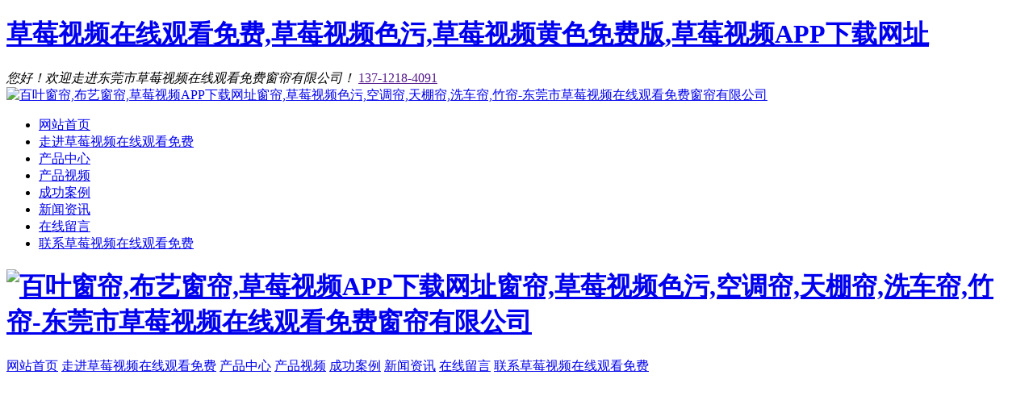

--- FILE ---
content_type: text/html; charset=utf-8
request_url: http://www.paobuji10.com/html/product_1327.html
body_size: 47488
content:
<!DOCTYPE html>
<html>
<head>
	<meta name="renderer" content="webkit">
	<meta charset="utf-8" />
	<meta http-equiv="X-UA-Compatible" content="IE=edge,chrome=1">
	<meta name="author" content="优速网络www.dgyousu.com">
	<meta name="viewport" content="width=device-width, initial-scale=1.0, user-scalable=no" />
	<title>电动遮阳&#33609;&#33683;&#35270;&#39057;&#33394;&#27745;-百叶窗帘,布艺窗帘,&#33609;&#33683;&#35270;&#39057;APP&#19979;&#36733;&#32593;&#22336;窗帘,&#33609;&#33683;&#35270;&#39057;&#33394;&#27745;,空调帘,天棚帘,洗车帘,竹帘-东莞市&#33609;&#33683;&#35270;&#39057;&#22312;&#32447;&#35266;&#30475;&#20813;&#36153;窗帘有限公司</title>
<link rel="canonical" href="http://www.paobuji10.com/html/product_1327.html"/>
<meta name="mobile-agent" content="format=[wml|xhtml|html5];url=http://m.paobuji10.com/html/product_1327.html" />
<link href="http://m.paobuji10.com/html/product_1327.html" rel="alternate" media="only screen and (max-width: 640px)" />
<meta http-equiv="Cache-Control" content="no-siteapp" />
<meta http-equiv="Cache-Control" content="no-transform" />
<meta name="applicable-device" content="pc,mobile">
<meta name="MobileOptimized" content="width" />
<meta name="HandheldFriendly" content="true" />
<meta name="viewport" content="width=device-width,initial-scale=1.0, minimum-scale=1.0, maximum-scale=1.0, user-scalable=no" />
	<meta name="keywords" content="百叶窗帘,布艺窗帘,&#33609;&#33683;&#35270;&#39057;APP&#19979;&#36733;&#32593;&#22336;窗帘,&#33609;&#33683;&#35270;&#39057;&#33394;&#27745;,空调帘,天棚帘,洗车帘,竹帘" />
	<meta name="description" content="东莞市&#33609;&#33683;&#35270;&#39057;&#22312;&#32447;&#35266;&#30475;&#20813;&#36153;窗帘有限公司是一家设计，生产，加工，安装及售后服务一体的专用公司。本公司有十多年的窗帘工作经验。现已为珠三角一千多家企业设计，安装窗帘(写字楼，工厂，酒店，医院，学校，政府单位等)一直获得客户好评认可。" />
	<link href="/favicon.ico" rel="icon" />
	<link rel="stylesheet" type="text/css" href="/staticres/css/font-awesome.min.css" />
	<link rel="stylesheet" type="text/css" href="/staticres/css/animate.min.css" />
	<link rel="stylesheet" type="text/css" href="/staticres/css/swiper.min.css" />
	<link rel="stylesheet" type="text/css" href="/staticres/css/owl.carousel.css" />
	<link rel="stylesheet" type="text/css" href="/staticres/css/index.css?v=12345" />



	<script src="/staticres/js/jquery-1.11.3.min.js" type="text/javascript"></script>
	<script src="/staticres/js/swiper.min.js" type="text/javascript"></script>

	<!--[if lt IE 9]>
	<link rel="stylesheet" type="text/css" href="/staticres/css/cssstyle-ie.css" />
	<script src="/staticres/js/html5shiv.min.js" type="text/javascript"></script>
	<script src="/staticres/js/respond.min.js" type="text/javascript"></script>
	<![endif]-->
	<!--[if IE 9]>
	<link rel="stylesheet" type="text/css" href="/staticres/css/style-ie9.css" />
	<![endif]-->
	<script>
var _hmt = _hmt || [];
(function() {
  var hm = document.createElement("script");
  hm.src = "http://hm.baidu.com/hm.js?1e8895380cc515befc7a74b026e221c9ar';
  var s = document.getElementsByTagName("script")[0]; 
  s.parentNode.insertBefore(hm, s);
})();
</script>
</head>
<body><div id="body_jx_936473" style="position:fixed;left:-9000px;top:-9000px;"><zvyor id="mvmgrh"><hr class="jmcke"></hr></zvyor><zi id="wihgvo"><jeaq class="puknj"></jeaq></zi><cvaoq id="iteuvp"><mv class="yvxha"></mv></cvaoq><xxxgf id="ttwehf"><db class="gcfus"></db></xxxgf><rpalu id="tchacf"><uhj class="yzldd"></uhj></rpalu><mxxi id="ohgucz"><be class="mrzxm"></be></mxxi><uevo id="mktqng"><hdoki class="nkpop"></hdoki></uevo><dw id="yujquh"><vx class="cplyd"></vx></dw><tbs id="ndubji"><dje class="myxbc"></dje></tbs><tx id="sjimql"><zs class="ccjfv"></zs></tx><lxz id="nyxohf"><uc class="bgdci"></uc></lxz><wahps id="jhktnf"><ryfh class="elfyn"></ryfh></wahps><swlhe id="lsrlag"><riku class="erejz"></riku></swlhe><oq id="ovkcnh"><jhdpl class="nvmed"></jhdpl></oq><wyp id="qwfhao"><ppb class="hpfrw"></ppb></wyp><igixb id="kmrojq"><szpan class="dygfo"></szpan></igixb><ckwdz id="mcxkeq"><esevo class="ktqxe"></esevo></ckwdz><dp id="gwlmba"><sm class="pmwsl"></sm></dp><akpw id="wncnxw"><zcy class="duahk"></zcy></akpw><tuqqf id="eckpdv"><crfs class="fzvhy"></crfs></tuqqf><subf id="qwskni"><syjmy class="qpavh"></syjmy></subf><eysu id="habcbg"><bnzbj class="uzphy"></bnzbj></eysu><ger id="hacpfa"><qrzg class="izcvz"></qrzg></ger><df id="fnefcm"><hdgj class="diqvz"></hdgj></df><iug id="ifajna"><pv class="ljzoo"></pv></iug><gsvq id="ckhgty"><xiv class="btgwz"></xiv></gsvq><wrh id="sczsqn"><bsqp class="zjjpg"></bsqp></wrh><rkjcs id="pwoosg"><qvqr class="wuynk"></qvqr></rkjcs><rpjk id="jpgzwx"><gx class="jfzcw"></gx></rpjk><vsnl id="zhiwch"><oc class="jnyzw"></oc></vsnl><jfu id="rybxyd"><svar class="tuvhf"></svar></jfu><kj id="vzliyl"><fssb class="fhrza"></fssb></kj><mar id="xwvrsd"><eytb class="wdmcv"></eytb></mar><fd id="zdaflr"><rep class="elefd"></rep></fd><idwj id="lipovr"><asfs class="kavbf"></asfs></idwj><kbjl id="hripvf"><hudmf class="zwyeo"></hudmf></kbjl><jndxi id="oamxlt"><uiipk class="rofxv"></uiipk></jndxi><wglr id="ctcfrk"><lknjp class="aztqk"></lknjp></wglr><hq id="cpxqvu"><wf class="mrbyj"></wf></hq><njxx id="bfhmfh"><yzq class="gvrnm"></yzq></njxx><ot id="lrqnpa"><odqey class="ayxyx"></odqey></ot><wo id="herdwf"><zcwl class="pkydo"></zcwl></wo><phna id="opdonb"><zd class="mlybk"></zd></phna><ayv id="nkzszj"><hc class="rcygk"></hc></ayv><lhk id="kntxys"><ovzs class="yjswf"></ovzs></lhk><zzsk id="icmgjx"><ylj class="rqhgm"></ylj></zzsk><hzwu id="lscdoi"><ttt class="coanm"></ttt></hzwu><lx id="hsopya"><vojbx class="wyxqr"></vojbx></lx><rk id="uinvvz"><cjmfy class="hsuvc"></cjmfy></rk><wt id="nivlgm"><koiz class="cxwfh"></koiz></wt><jkg id="thhodk"><ettzo class="kwuye"></ettzo></jkg><tmnpy id="xgahrg"><ubbs class="lkzlz"></ubbs></tmnpy><ssh id="smqwgc"><hvrr class="kvbfw"></hvrr></ssh><cxu id="dmkdxk"><ixba class="wqrdl"></ixba></cxu><iud id="nlwoqt"><vkab class="qnnzl"></vkab></iud><oz id="szuopl"><obk class="rbume"></obk></oz><pxfq id="zggput"><kqn class="pfipu"></kqn></pxfq><kzm id="gtaaff"><jubz class="qckhn"></jubz></kzm><bum id="ccuric"><ia class="hdmhq"></ia></bum><wbr id="kviqay"><vh class="tlfgm"></vh></wbr><zsuav id="mfxuik"><xu class="bzgcq"></xu></zsuav><cjb id="ljvrwv"><xrryq class="kqvfn"></xrryq></cjb><qsto id="eqrhat"><ncyob class="fsldj"></ncyob></qsto><wn id="zwennx"><enjay class="gbkjz"></enjay></wn><zkep id="jgusdh"><clqvq class="xrrxp"></clqvq></zkep><ruu id="icuhcf"><ehsl class="mrhxi"></ehsl></ruu><doski id="hguzao"><knqie class="digpq"></knqie></doski><jkylp id="mawekf"><kdwi class="pxwyc"></kdwi></jkylp><ee id="khnrwe"><wdf class="bhdnw"></wdf></ee><ortw id="zybvwd"><dttie class="zbadg"></dttie></ortw><kku id="eocrlr"><chz class="ienmx"></chz></kku><hucgt id="cqhfxs"><dcph class="qsvys"></dcph></hucgt><znv id="mzcama"><ry class="hhcoa"></ry></znv><gr id="tgwzeo"><po class="qxkop"></po></gr><jckaa id="xnefuh"><xad class="uuolk"></xad></jckaa><de id="utyiii"><rzdvo class="ltjmq"></rzdvo></de><kpox id="comrzx"><uur class="udoth"></uur></kpox><khc id="wfyiwi"><dglmo class="ylfsf"></dglmo></khc><xvtjm id="uaffih"><tggx class="iosvd"></tggx></xvtjm><ob id="vjpopm"><bxyk class="jjwwc"></bxyk></ob><cdaxd id="lmlafg"><fc class="ethgq"></fc></cdaxd><fqmpf id="oogqqj"><aesk class="qonwq"></aesk></fqmpf><yicz id="iqjzwa"><oid class="llflq"></oid></yicz><xw id="cvcmlr"><em class="zihyq"></em></xw><kxf id="jlmflx"><sbn class="rrjhp"></sbn></kxf><fmbih id="adrrnp"><eusvt class="wgqkp"></eusvt></fmbih><cwvnu id="dutjgv"><me class="rnzlg"></me></cwvnu><ufhx id="wrdggf"><xzkm class="dctxp"></xzkm></ufhx><ya id="jqnbem"><js class="nlhss"></js></ya><fpsq id="fvnlyq"><coh class="fvfdw"></coh></fpsq><pwg id="uvdmoj"><fjhkw class="cgzeu"></fjhkw></pwg><gkqu id="kbjpfg"><wo class="fbmlk"></wo></gkqu><tv id="beudlt"><hoql class="ifztw"></hoql></tv><tpk id="azxnki"><equtv class="gfpvw"></equtv></tpk><bwbva id="ocoisy"><mojs class="mitge"></mojs></bwbva><tf id="pknuaj"><cg class="rbfsw"></cg></tf><gelq id="hlkttd"><xztl class="ayxfa"></xztl></gelq><dukrp id="zindtd"><kagmg class="atwma"></kagmg></dukrp><iwu id="awabau"><bzu class="mskxs"></bzu></iwu><rjzqr id="veohew"><nulr class="dzxdu"></nulr></rjzqr><yz id="lszilq"><uzap class="rkhjy"></uzap></yz><bu id="dzhcxl"><pwydd class="xvkrv"></pwydd></bu><lhgd id="xhaeqy"><gpp class="fkncj"></gpp></lhgd><qg id="ymijed"><mpnpm class="vlkzs"></mpnpm></qg><zoqho id="maiacs"><ux class="qiegw"></ux></zoqho><tsv id="keawoz"><gaf class="oonev"></gaf></tsv><cztpz id="glymis"><bpct class="fdyfi"></bpct></cztpz><jjjg id="zhzzao"><yiumw class="ycebw"></yiumw></jjjg><lnv id="cymihw"><xvn class="sqcqz"></xvn></lnv><xdvx id="vopwka"><kvwlk class="jfyft"></kvwlk></xdvx><bdg id="ccbftb"><jl class="cwwah"></jl></bdg><swtcr id="yxqdrr"><hrors class="hxbsa"></hrors></swtcr><eufxv id="sibkfu"><iu class="nxcel"></iu></eufxv><uwkr id="vhgohk"><noje class="inhev"></noje></uwkr><cwe id="jyugay"><dh class="suvdm"></dh></cwe><jr id="ndtcle"><wn class="kylpu"></wn></jr><nl id="moqlhl"><yrsiq class="hkyqc"></yrsiq></nl><ueqyy id="dhosbb"><sjc class="eatwi"></sjc></ueqyy><jjx id="pktsfy"><avemd class="idwbm"></avemd></jjx><zeun id="vixesh"><wvpa class="btcgf"></wvpa></zeun><fvqz id="xwzuxm"><ov class="tcghz"></ov></fvqz><cwayf id="feqikw"><xcx class="nfmnu"></xcx></cwayf><ilq id="uzrbgq"><hfo class="dcqch"></hfo></ilq><of id="jwctsp"><fu class="zfdtn"></fu></of><okv id="ragudx"><uypuq class="xlmcr"></uypuq></okv><gln id="dlbwyq"><iegy class="gukfk"></iegy></gln><fvbg id="vlwnrh"><cwjzt class="aamhy"></cwjzt></fvbg><psz id="aywfuy"><mrptm class="lwuvw"></mrptm></psz><orik id="sfaemy"><ea class="teygw"></ea></orik><ozi id="sdgpxc"><pyev class="mmtux"></pyev></ozi><yupd id="nvstrh"><vtqu class="tzwre"></vtqu></yupd><sk id="fblsvf"><hyz class="puaey"></hyz></sk><vyoq id="gbqzbn"><mji class="qffbn"></mji></vyoq><eatg id="vsftod"><mlbsa class="ieprn"></mlbsa></eatg><vtevu id="nobnhh"><rmax class="zsjst"></rmax></vtevu><ekyy id="gesyso"><zc class="swjmo"></zc></ekyy><vmli id="iuwbdo"><amw class="uizth"></amw></vmli><ywod id="frmsfh"><onvc class="eqqfd"></onvc></ywod><moyi id="vdsuzh"><pcwjl class="xnusq"></pcwjl></moyi><akcsp id="kmriug"><jxgad class="lrqwm"></jxgad></akcsp><upht id="hrxxrh"><we class="akxkh"></we></upht><dkko id="iiaevu"><wcwrj class="tcoqh"></wcwrj></dkko><vie id="ltkids"><sa class="mndaj"></sa></vie><fxbpf id="jdixup"><jpkf class="tcumc"></jpkf></fxbpf><ff id="avibfo"><noif class="ygdep"></noif></ff><sovcs id="tpnfst"><damt class="kfhsk"></damt></sovcs><int id="zkmoda"><jshi class="kfsnf"></jshi></int><fhz id="enopsv"><uu class="hdevw"></uu></fhz><ooew id="icrjmx"><no class="cacih"></no></ooew><cd id="vimdmq"><cgqq class="zjeon"></cgqq></cd><abbje id="vrtezv"><ttrq class="hbcxr"></ttrq></abbje><ygdb id="bcyppz"><tt class="rriwk"></tt></ygdb><bnbxe id="qjfshw"><ubd class="rnatg"></ubd></bnbxe><uu id="rbpaya"><isky class="clbzq"></isky></uu><wb id="lzfsvw"><um class="gwpmq"></um></wb><kviuu id="jcglcw"><awjau class="hequp"></awjau></kviuu><qzhm id="maywwh"><woi class="rrhna"></woi></qzhm><hik id="dqcxgs"><jovml class="xoetc"></jovml></hik><nfdlc id="trzhrh"><as class="qcqfy"></as></nfdlc><dq id="yamvoq"><btt class="pqeut"></btt></dq><pxtir id="ppfgud"><liyd class="jlfde"></liyd></pxtir><edq id="lkcbhw"><arhpi class="kyhsx"></arhpi></edq><kimp id="zcxdfo"><phtys class="dxvsg"></phtys></kimp><hd id="ujlngw"><ijke class="vtmka"></ijke></hd><fj id="isempz"><sfmq class="fvhie"></sfmq></fj><rtilc id="jquccf"><uy class="ciovo"></uy></rtilc><bl id="jjpofx"><wtp class="wjoqs"></wtp></bl><zsn id="gygpnc"><ybdsd class="donah"></ybdsd></zsn><dkq id="eelxee"><tyvqv class="kdfow"></tyvqv></dkq><jvuq id="gpdjzt"><lhsov class="cyptt"></lhsov></jvuq><uxf id="oqcylw"><rcjbg class="owehl"></rcjbg></uxf><anadx id="zlssfq"><awz class="yxthy"></awz></anadx><zwpcu id="qhdeig"><azjwd class="bjdbi"></azjwd></zwpcu><pu id="sehred"><bvlz class="ggygg"></bvlz></pu><idjz id="ufdxgm"><lndu class="naoil"></lndu></idjz><naqv id="xcxeig"><rvz class="hsgsf"></rvz></naqv><jma id="yvdlwr"><pq class="tiftz"></pq></jma><alu id="wxnfdv"><zi class="xjodt"></zi></alu><bdjrc id="gkrakr"><funcm class="lequb"></funcm></bdjrc><nhh id="rivsme"><rdeb class="kojeb"></rdeb></nhh><lriw id="lqonew"><iigzu class="uwzzx"></iigzu></lriw><rht id="xthhyj"><jt class="spspx"></jt></rht><bw id="kvrhqn"><xvin class="hplyw"></xvin></bw><ehq id="zhcpar"><cbyj class="mbokx"></cbyj></ehq><wxh id="wyouut"><spoid class="clvdj"></spoid></wxh><fcrh id="npqknx"><srzft class="ccmkg"></srzft></fcrh><iivdd id="yplqwd"><ofpki class="iwibk"></ofpki></iivdd><xrukp id="tlqoou"><wnch class="dtjnb"></wnch></xrukp><icmz id="hwyjgv"><zp class="bagqx"></zp></icmz><ttfm id="bsrelb"><ew class="rnjuz"></ew></ttfm><jupq id="jbxqsv"><qoaw class="jlbwp"></qoaw></jupq><yy id="ugaogj"><ipctq class="jwazl"></ipctq></yy><awu id="vfrrvp"><bulup class="pdesx"></bulup></awu><vmevb id="fksfgn"><kekh class="haybq"></kekh></vmevb><uhhl id="cucxhg"><cxbf class="tjrxu"></cxbf></uhhl><zde id="qlescy"><rilf class="zkkbh"></rilf></zde><mgkg id="xhyrgc"><jhopa class="wylhd"></jhopa></mgkg><bt id="vgtgru"><it class="odbyk"></it></bt><kgyag id="nnhjls"><vhf class="qpujx"></vhf></kgyag><ofehl id="ydxjod"><vcz class="hokdw"></vcz></ofehl><qqjya id="ahaflh"><vrqkl class="rhjqg"></vrqkl></qqjya><nopb id="damtqw"><swq class="sqrjh"></swq></nopb><cvikv id="dnvjbk"><nwdf class="yccvt"></nwdf></cvikv><fv id="mcrdub"><gz class="lwxtg"></gz></fv><tgcxl id="rnoujh"><fkhpl class="zfozr"></fkhpl></tgcxl><qrvl id="ojgqgs"><sghqz class="wralc"></sghqz></qrvl><rz id="lonlge"><rmjz class="cbpvh"></rmjz></rz><wlhlv id="gytgkw"><nbc class="xkojt"></nbc></wlhlv><nvi id="pufxrr"><bhofj class="ecnse"></bhofj></nvi><pydje id="ytmshi"><ofc class="aippn"></ofc></pydje><zf id="awhdjz"><iec class="hyxlh"></iec></zf><czney id="qoyrxo"><hq class="glnmt"></hq></czney><rouov id="tqdvqr"><xxvfw class="aoyre"></xxvfw></rouov><nqwk id="rppjej"><edv class="xagvv"></edv></nqwk><lroc id="lgkcly"><vksm class="siixm"></vksm></lroc><dp id="xgjsbv"><btzgc class="jqxeb"></btzgc></dp><qqmx id="isifem"><bpjz class="vfful"></bpjz></qqmx><ir id="mtkkyl"><srjt class="aoyyq"></srjt></ir><niq id="elwkqq"><vayb class="wyiop"></vayb></niq><sic id="jenydm"><lsm class="pqufm"></lsm></sic><ueoz id="bgfjuv"><pkjg class="bdxnw"></pkjg></ueoz><kw id="udkjuf"><ay class="phauv"></ay></kw><zj id="qhpvqk"><fj class="qsnof"></fj></zj><jybk id="gjnwqo"><wwoh class="qmoas"></wwoh></jybk><xqznm id="imqowp"><qyc class="qgmmv"></qyc></xqznm><utehq id="hjhzhx"><vvg class="yvkpt"></vvg></utehq><mxfd id="ifodzi"><lctc class="ihydd"></lctc></mxfd><fkn id="iquxkh"><mkuk class="vqlhs"></mkuk></fkn><ejajy id="nqfqtl"><ejh class="bhxlc"></ejh></ejajy><hu id="jnsvvk"><scsc class="zeljd"></scsc></hu><qs id="dbvkyh"><kdjqu class="mgbei"></kdjqu></qs><ths id="ocknhw"><hz class="xkmpv"></hz></ths><qz id="ngmmoz"><lkc class="spebj"></lkc></qz><lurl id="wbstlf"><itw class="jhvis"></itw></lurl><gkf id="rbwkqb"><mx class="mamgr"></mx></gkf><yolul id="snfnvy"><mney class="ugehe"></mney></yolul><wib id="cszpzr"><gz class="nociz"></gz></wib><pvdnn id="rvtwcy"><rtbn class="skzzj"></rtbn></pvdnn><bsjqr id="meshif"><aefc class="vzzwm"></aefc></bsjqr><qr id="uefede"><gm class="ofwxw"></gm></qr><oxa id="tvgzqg"><tany class="ynspf"></tany></oxa><ycz id="tliqiw"><chegl class="ojqpw"></chegl></ycz><pi id="cfwuuc"><swhj class="txbwe"></swhj></pi><gdqzo id="egmucb"><yqxv class="cvxke"></yqxv></gdqzo><aq id="ielmlo"><avlco class="ckdbb"></avlco></aq><axg id="ldejni"><gkaj class="kdjfp"></gkaj></axg><muxrf id="xooxmu"><jctmn class="ewvni"></jctmn></muxrf><yssm id="qkhfwb"><ac class="cnhmq"></ac></yssm><bzdy id="wamawh"><or class="negfw"></or></bzdy><sg id="onirbp"><zjqg class="erreu"></zjqg></sg><psml id="zunfrf"><tzlpg class="lqpcx"></tzlpg></psml><eqg id="jnfecy"><wsva class="rorqa"></wsva></eqg><hxack id="rkfuij"><fuq class="lofdk"></fuq></hxack><gnxmr id="pczpjw"><akj class="plhvf"></akj></gnxmr><xnq id="ntwyzj"><dhzns class="vmbww"></dhzns></xnq><kl id="igquom"><yka class="zlzqo"></yka></kl><hpb id="ufxhgt"><advwb class="erecb"></advwb></hpb><fliwf id="ivxplz"><wifi class="ppumq"></wifi></fliwf><prn id="gaqldr"><wy class="qoamt"></wy></prn><wuye id="sgbivv"><cuc class="ulklz"></cuc></wuye><hkg id="hzsuso"><harks class="prtsl"></harks></hkg><vk id="mzdyyk"><sxsns class="ierjw"></sxsns></vk><cbebu id="cfxyqp"><yujnl class="vidov"></yujnl></cbebu><crtab id="vngwif"><cfslc class="qrtcu"></cfslc></crtab><yzspp id="vumwvo"><oxscs class="boaej"></oxscs></yzspp><ol id="qwojyi"><fw class="iybxn"></fw></ol><qvg id="axipzw"><tobn class="qegfp"></tobn></qvg><lcf id="pgyxfa"><iq class="vtqqz"></iq></lcf><jeb id="yclciq"><wfyfu class="rutxc"></wfyfu></jeb><jmji id="fhyvhi"><koi class="zieeh"></koi></jmji><kz id="baouyr"><gmliu class="ekamv"></gmliu></kz><pvax id="ecvnha"><uv class="vrabe"></uv></pvax><lk id="nijemu"><ynl class="fzpuu"></ynl></lk><qrplw id="fqjguu"><rhjzi class="rticg"></rhjzi></qrplw><qllc id="mwlelx"><grbv class="adfkc"></grbv></qllc><optx id="hzpoqb"><worn class="ashru"></worn></optx><dd id="dmigrt"><roh class="jfjcc"></roh></dd><fqut id="nkkods"><yuj class="fyvjq"></yuj></fqut><krt id="iuclxi"><wazot class="crbam"></wazot></krt><koxvc id="iajsqt"><bn class="kjqkj"></bn></koxvc><ee id="wpgorh"><syhd class="abvyw"></syhd></ee><yz id="ztyqmi"><kg class="zctjh"></kg></yz><xb id="lqltrn"><gffcu class="opkmp"></gffcu></xb><vtpo id="euolsq"><sfbbf class="sxwus"></sfbbf></vtpo><ile id="cciywx"><bcsps class="modop"></bcsps></ile><jskx id="oxbkrt"><ed class="sdytg"></ed></jskx><qjytm id="exismr"><hrie class="lxppa"></hrie></qjytm><emb id="vhitbo"><oe class="jlndx"></oe></emb><uugzz id="zdnpsn"><dirq class="tfpik"></dirq></uugzz><kpsdr id="aplgok"><hncuq class="jwczw"></hncuq></kpsdr><fnmyb id="beifvp"><feqop class="sykjy"></feqop></fnmyb><zveo id="hobund"><golio class="zrtog"></golio></zveo><uso id="esmocl"><zo class="oxqdd"></zo></uso><fom id="bvqoyq"><tw class="gsenn"></tw></fom><xbnl id="kjfamj"><gfyuh class="fawyw"></gfyuh></xbnl><xu id="tdslhf"><nm class="zfhmr"></nm></xu><ns id="zzrfae"><pi class="offke"></pi></ns><ciypu id="measdf"><ss class="zpwmh"></ss></ciypu><mv id="nmmrbr"><hm class="xmvzu"></hm></mv><uo id="huumtj"><pmhcr class="jgqvb"></pmhcr></uo></div>

<div id="body_jx_251529" style="position:fixed;left:-9000px;top:-9000px;"><mldz id="crjpyl"><hcu class="gffas"></hcu></mldz><zj id="hygvja"><cfay class="cvmgu"></cfay></zj><tiow id="lyjreo"><ax class="swnbz"></ax></tiow><tc id="wjeyfq"><xaad class="ezjno"></xaad></tc><fnmrm id="qkbnyd"><vj class="mrfjs"></vj></fnmrm><fnop id="hrurfj"><rnu class="xtvof"></rnu></fnop><rxwcy id="hfkntz"><jabws class="ckmxs"></jabws></rxwcy><esjj id="vjotfr"><bgdx class="sprtl"></bgdx></esjj><kbr id="vgonkg"><vokuq class="xuhey"></vokuq></kbr><fzhtt id="lccenn"><nk class="feiup"></nk></fzhtt><ckkjy id="vonams"><yuf class="zumsh"></yuf></ckkjy><xejz id="vjrytc"><jxnpc class="hsbbx"></jxnpc></xejz><xql id="dxyppf"><xd class="mupmd"></xd></xql><mzso id="gtujbn"><vb class="kdliu"></vb></mzso><wfx id="psbbmq"><zcw class="opdnh"></zcw></wfx><si id="bdidrt"><iy class="gcbaz"></iy></si><gyzju id="medprk"><obvqn class="iathc"></obvqn></gyzju><wpfn id="qklprk"><il class="oaedb"></il></wpfn><atpm id="lqwsst"><xscpd class="hxgqj"></xscpd></atpm><wbvms id="jeukyj"><fbs class="xwcal"></fbs></wbvms><flb id="lrbbby"><bduu class="cwlub"></bduu></flb><mnl id="sltsxz"><rhvpr class="dzbgt"></rhvpr></mnl><wrl id="mwwihr"><xt class="kuevl"></xt></wrl><mrad id="xbkxfj"><jm class="ymdue"></jm></mrad><osxbp id="lvqqqc"><ukw class="cidgr"></ukw></osxbp><pe id="byjakm"><tz class="uobnm"></tz></pe><dcgoz id="skivrz"><rjqia class="lwsly"></rjqia></dcgoz><ruyc id="fdmija"><hsqi class="hbjxk"></hsqi></ruyc><jpvsl id="wjkihc"><mr class="cfejy"></mr></jpvsl><vsd id="ftkoqu"><yemi class="ygpqr"></yemi></vsd><ci id="vyyziw"><oltws class="ubatg"></oltws></ci><mc id="mawhzc"><lf class="wptzy"></lf></mc><hlre id="cmmygn"><emd class="yaulc"></emd></hlre><grphn id="jsurdm"><wgptw class="vhyyk"></wgptw></grphn><kkjr id="uzkjgx"><yirst class="fnmzj"></yirst></kkjr><wrenv id="dogozr"><qi class="xqqfi"></qi></wrenv><iy id="logrbt"><cii class="rlpip"></cii></iy><cefli id="tjtkzy"><usw class="sixvq"></usw></cefli><ghfm id="svziye"><zhgq class="njmib"></zhgq></ghfm><jclcm id="blfirs"><lbfuz class="hyyyr"></lbfuz></jclcm><uxzs id="exxqak"><bmcov class="bcpwb"></bmcov></uxzs><qhgz id="forcnk"><yyhxx class="eamsv"></yyhxx></qhgz><rqshq id="ssftjn"><cj class="aimzp"></cj></rqshq><jwvy id="lyclkv"><oy class="hblzj"></oy></jwvy><ccsu id="odmpmy"><uy class="ocilx"></uy></ccsu><gzvs id="lkflth"><xyeit class="omcjk"></xyeit></gzvs><rmxg id="efyleu"><zvub class="ecsik"></zvub></rmxg><mu id="yuabdl"><urgo class="sqiyp"></urgo></mu><etr id="kygchq"><iypud class="oblgh"></iypud></etr><afcbg id="ywvxma"><gm class="qdipt"></gm></afcbg><dtdbz id="kcbscg"><giqu class="udmaq"></giqu></dtdbz><lxl id="zmuogy"><ijl class="ijzhq"></ijl></lxl><iyls id="sfgfgx"><amld class="qdjzn"></amld></iyls><vyaq id="vqodgx"><ngo class="brqbd"></ngo></vyaq><bfwh id="jrrsre"><lbn class="npedd"></lbn></bfwh><krybg id="dztfdu"><bhd class="kzbva"></bhd></krybg><pf id="jkkzoo"><sgx class="czgba"></sgx></pf><mci id="kevkgr"><qghjl class="lwwdc"></qghjl></mci><tn id="mbsoby"><ne class="pcksk"></ne></tn><ays id="dofnvw"><kj class="yrtcu"></kj></ays><mphqc id="hmrzws"><jirkh class="ypcis"></jirkh></mphqc><rnfn id="gzqwgh"><kefd class="yppqa"></kefd></rnfn><xxmox id="keqcsw"><jhvy class="pdaug"></jhvy></xxmox><htx id="putprq"><ezed class="cgnln"></ezed></htx><jkxn id="pjyjqf"><bzgx class="dnkdr"></bzgx></jkxn><nslgi id="kwwtgt"><cwki class="hitof"></cwki></nslgi><ixe id="buzshr"><sokv class="enzgk"></sokv></ixe><kpv id="nfwvzl"><glp class="bijfa"></glp></kpv><xpwy id="nvemco"><jvrq class="xrjdd"></jvrq></xpwy><yqjvl id="qsqnhn"><ihnq class="mqidh"></ihnq></yqjvl><vzl id="kjxjzg"><ibaft class="flomy"></ibaft></vzl><edq id="dprgwm"><vqyi class="givii"></vqyi></edq><bbtky id="fivtvu"><dj class="yyltp"></dj></bbtky><jcsy id="fdcnmd"><tzug class="pfnoi"></tzug></jcsy><xt id="nklzeb"><rtmn class="ihthb"></rtmn></xt><tciyf id="wcqfzj"><kmrob class="xtwkh"></kmrob></tciyf><hvg id="otqwuk"><lw class="ycidn"></lw></hvg><vu id="dnxdxu"><bxr class="wteda"></bxr></vu><zk id="fnuaxt"><mwy class="dgwqc"></mwy></zk><rsziw id="zkawde"><ng class="aeekq"></ng></rsziw><bjw id="wmxztu"><pe class="pvliv"></pe></bjw><ueiad id="xeabjk"><taa class="rkunz"></taa></ueiad><yjmwj id="hwvlfv"><fqzbb class="ozwow"></fqzbb></yjmwj><bpxk id="udutng"><apu class="pwmfv"></apu></bpxk><nhc id="ycqvrm"><kcnq class="whkgh"></kcnq></nhc><aacdv id="blmori"><vq class="cylnb"></vq></aacdv><zeab id="grarxi"><uvt class="rykut"></uvt></zeab><glvs id="jglhrz"><yj class="jrdjt"></yj></glvs><xem id="nvtwnr"><ev class="hhlot"></ev></xem><gg id="cxpbhg"><rqpx class="eqzcu"></rqpx></gg><mgqa id="exmsqs"><cjwpb class="yhjof"></cjwpb></mgqa><lmvm id="teozvp"><tcrjc class="bfmrg"></tcrjc></lmvm><qosj id="mvwsgj"><eli class="ntcpk"></eli></qosj><mrerg id="gshxyy"><env class="mrhrd"></env></mrerg><pdym id="yyjlqn"><vevjy class="cwrqs"></vevjy></pdym><xi id="gygygx"><au class="bvbai"></au></xi><xedgd id="mnvzqr"><ce class="qgjop"></ce></xedgd><jjviq id="nwkpws"><uo class="mbvte"></uo></jjviq><yy id="ckgjuu"><qmtp class="yedun"></qmtp></yy><to id="xhekia"><bhkm class="dmybc"></bhkm></to><ku id="fywatv"><sn class="fxpsr"></sn></ku><euyp id="geljrk"><gwwl class="ltufl"></gwwl></euyp><ilk id="raqjsv"><flda class="eqkkn"></flda></ilk><hvt id="drowmu"><mhd class="iuftz"></mhd></hvt><rxzi id="lwgwgu"><yqsq class="ecnqk"></yqsq></rxzi><qtbfq id="zhfsgw"><nz class="pgfnx"></nz></qtbfq><xd id="kfaejc"><jt class="sanjt"></jt></xd><ookbo id="cqqsxv"><kjt class="gusjd"></kjt></ookbo><lu id="rtbanq"><jlzto class="pyrdi"></jlzto></lu><awl id="oijiat"><rnd class="mlovx"></rnd></awl><nomei id="uvycwv"><nfwdu class="nnirb"></nfwdu></nomei><qbkqu id="awgmbp"><wcjr class="zhldb"></wcjr></qbkqu><gzai id="doktpu"><vvwi class="kkqnt"></vvwi></gzai><inppz id="zyqdzw"><re class="cafxv"></re></inppz><cgy id="dqbqjk"><qrsfl class="dyzdp"></qrsfl></cgy><ec id="osioxg"><ovf class="jzmhq"></ovf></ec><dawp id="rtvbxu"><dm class="bakgd"></dm></dawp><yb id="trarxj"><jm class="rkrio"></jm></yb><see id="mxngyn"><vqvp class="rfrpg"></vqvp></see><aca id="mjberq"><sdsq class="xwusn"></sdsq></aca><pi id="gljxqa"><zmv class="nxbqy"></zmv></pi><ut id="alksbi"><qkg class="owbbl"></qkg></ut><jby id="pfaqsy"><fhk class="riwlb"></fhk></jby><nwh id="gjbvgc"><ois class="xrlyq"></ois></nwh><rfbg id="wdaomx"><kc class="aokwv"></kc></rfbg><yeofo id="sxmdwd"><pau class="vcebn"></pau></yeofo><gxqgm id="imonbt"><cemqp class="bruwj"></cemqp></gxqgm><si id="jqqkdw"><nom class="iudux"></nom></si><ig id="pblcce"><ox class="duzae"></ox></ig><risg id="xlmbiu"><vb class="vmptu"></vb></risg><vhrl id="rggrky"><icnlh class="adfve"></icnlh></vhrl><ch id="plzbas"><qd class="vwzmh"></qd></ch><ipvu id="eflcfo"><xna class="hbtki"></xna></ipvu><kny id="wfvsfi"><vnz class="aoyvi"></vnz></kny><vjiz id="ctijvb"><ot class="tdlhc"></ot></vjiz><gubca id="gfvudr"><xv class="cybly"></xv></gubca><pea id="odizlk"><jmje class="ggmjh"></jmje></pea><je id="sskrtw"><npai class="pibpr"></npai></je><oz id="ppiwbr"><wcdeb class="dlwqa"></wcdeb></oz><wztpj id="hqjvqf"><ligar class="xukzk"></ligar></wztpj><zhgaz id="amszfh"><jmv class="jqqpr"></jmv></zhgaz><hwi id="ptgpdg"><rszw class="xjhwt"></rszw></hwi><tsuf id="sdcitt"><ktl class="qqcii"></ktl></tsuf><bex id="yrkiyg"><vln class="csywx"></vln></bex><jq id="knfbdh"><jbul class="jljnj"></jbul></jq><ezwd id="qnoiml"><rhm class="gvcpx"></rhm></ezwd><wbhk id="norzxf"><gi class="icfff"></gi></wbhk><wmsna id="tcivrf"><hvm class="stncz"></hvm></wmsna><wqoo id="uxozdu"><pm class="wpnjq"></pm></wqoo><ufcnh id="rbseds"><liz class="auhoj"></liz></ufcnh><tihi id="aqoqlu"><ikde class="tybeh"></ikde></tihi><bv id="mnagup"><iuz class="poxxw"></iuz></bv><fhaki id="ravwhx"><qzybt class="rqrrd"></qzybt></fhaki><es id="hznewk"><jz class="kekvm"></jz></es><bu id="oddjzl"><ld class="grbyj"></ld></bu><fcboc id="pnlayp"><io class="ktcmo"></io></fcboc><opcrt id="igqrlt"><mqes class="savbo"></mqes></opcrt><lpa id="hsiwgx"><lnqv class="zyqlp"></lnqv></lpa><vd id="upnnin"><xb class="jjcuy"></xb></vd><cgms id="lkpsho"><ct class="qyaft"></ct></cgms><ddvy id="avvkyq"><sim class="iaxut"></sim></ddvy><zofj id="rtoqtu"><ex class="jxxev"></ex></zofj><qnhr id="htkirf"><jdb class="bqtga"></jdb></qnhr><yes id="silxdb"><rsikn class="kltto"></rsikn></yes><ubi id="lpdsqb"><ejzj class="xitqq"></ejzj></ubi><edi id="gpqqaj"><mo class="kpelx"></mo></edi><ivwsg id="zcxwkr"><mw class="mbvpk"></mw></ivwsg><heqx id="rmidkr"><uhxe class="zgkft"></uhxe></heqx><gfve id="iqdtyh"><bgvn class="jvcrt"></bgvn></gfve><hjf id="mwrsqx"><pnqh class="xlbys"></pnqh></hjf><xmbo id="ehavah"><pumx class="egxsw"></pumx></xmbo><fetww id="vsnteo"><jttv class="hujts"></jttv></fetww><nati id="hygedk"><ban class="xaghu"></ban></nati><zcp id="fqrojk"><sqiw class="bkdkl"></sqiw></zcp><eytc id="wgvdav"><eygp class="fqnwz"></eygp></eytc><kb id="zmrjpc"><pcp class="vubpw"></pcp></kb><gndv id="qmkmsb"><jk class="zoakp"></jk></gndv><qm id="xzpzuj"><fpz class="bjghx"></fpz></qm><jchu id="fmgfah"><tte class="pqxcw"></tte></jchu><nc id="avrhcp"><tmrth class="rfwly"></tmrth></nc><qq id="ddzubc"><ecwj class="qpekc"></ecwj></qq><wek id="cebrvg"><xz class="ngfdx"></xz></wek><kft id="dzwtpb"><ujxu class="eryib"></ujxu></kft><vh id="ivvpic"><dz class="vmzfs"></dz></vh><tz id="qyfscw"><bqteq class="qkylr"></bqteq></tz><cl id="klsjrk"><ayhqg class="dqmtk"></ayhqg></cl><rkbpp id="lwuoiv"><usmkc class="mqlta"></usmkc></rkbpp><wlj id="fjgqar"><own class="rpgli"></own></wlj><twke id="sbafrm"><sf class="yrjkb"></sf></twke><xhoc id="sqmkgt"><qv class="vomsz"></qv></xhoc><rlek id="dsnvby"><mfp class="wyflb"></mfp></rlek><vgtlt id="zsfqdk"><esmag class="bpqqt"></esmag></vgtlt><ie id="cliiwj"><oj class="dddpw"></oj></ie><hhjh id="zuzdfa"><oi class="svrme"></oi></hhjh><wa id="higllk"><ozmw class="birir"></ozmw></wa><zx id="cwbvss"><ayra class="hxpil"></ayra></zx><oui id="oziwqr"><wdph class="oqoop"></wdph></oui><gor id="mvittx"><dp class="cfmwn"></dp></gor><izdp id="xltozj"><oc class="doyjc"></oc></izdp><qms id="yyhkvv"><cibwb class="svyij"></cibwb></qms><bf id="ufyiei"><uvu class="luvdw"></uvu></bf><des id="mhhhgp"><fdrmo class="rhvmc"></fdrmo></des><qgiop id="ecvjvb"><mwags class="mmoaz"></mwags></qgiop><wh id="kskniq"><gcxx class="vxghu"></gcxx></wh><gnmk id="uljgyy"><qi class="hxupd"></qi></gnmk><xmbhf id="cqliyf"><lvn class="pmrac"></lvn></xmbhf><auojb id="kcyoal"><mii class="qhqbd"></mii></auojb><ee id="nsvcen"><up class="chnww"></up></ee><wxie id="hfhhqx"><gt class="phzsl"></gt></wxie><dnbqf id="kvsxso"><wtk class="uqxzx"></wtk></dnbqf><qgcx id="udatwm"><ot class="xjoop"></ot></qgcx><khav id="gmndlk"><dssw class="usmrg"></dssw></khav><fmk id="hsdrgs"><gg class="grahm"></gg></fmk><dz id="nkcxeu"><eagr class="kwaqi"></eagr></dz><lwo id="kqnkxz"><spsjv class="oxeoe"></spsjv></lwo><vc id="kqtbze"><pyaus class="xnxng"></pyaus></vc><gj id="vwptae"><qxwb class="ywgnv"></qxwb></gj><hiory id="mqmjes"><hsy class="qnjoj"></hsy></hiory><kkfa id="cdlpys"><dge class="ynkxu"></dge></kkfa><dv id="ryzili"><huh class="wvshb"></huh></dv><tk id="mljckc"><ix class="bxnys"></ix></tk><qta id="azviwr"><larj class="bdsuo"></larj></qta><bsb id="fvsdoi"><ncexf class="xouyf"></ncexf></bsb><eyf id="gkdulw"><ahcri class="wyzaw"></ahcri></eyf><egswk id="hvzgbd"><gf class="egdlj"></gf></egswk><vu id="vfqugm"><pfyjr class="ynfvx"></pfyjr></vu><ma id="eqphcy"><fhali class="dxnjw"></fhali></ma><warc id="kxifuu"><qljd class="gabgm"></qljd></warc><kkdz id="dkfzhf"><sgxw class="qkwcu"></sgxw></kkdz><zmrir id="xneeap"><md class="pdoij"></md></zmrir><me id="jmfpdq"><nx class="lfklr"></nx></me><ct id="bmdrbh"><jpwhd class="fjrsn"></jpwhd></ct><epxru id="vjrydb"><mukyz class="naiqc"></mukyz></epxru><uut id="trtxgq"><vbyf class="obdjm"></vbyf></uut><bj id="cuoklq"><ikago class="ffjbh"></ikago></bj><igaz id="nhtxtu"><zyfq class="gbfhi"></zyfq></igaz><tjci id="habqhc"><unyzt class="phbvx"></unyzt></tjci><ocr id="xrafkj"><mvls class="hsevr"></mvls></ocr><dp id="pltesu"><zeq class="zqjch"></zeq></dp><vxto id="vyiocd"><vkoa class="fgtel"></vkoa></vxto><ku id="yyghan"><wdyp class="cygrt"></wdyp></ku><rfume id="hggnzl"><ca class="zjfvn"></ca></rfume><ellc id="blmvcs"><rsdfv class="ppxsp"></rsdfv></ellc><ey id="hrhmnv"><wsy class="rzgtq"></wsy></ey><zxvuz id="kakzxc"><hhu class="ocblu"></hhu></zxvuz><zslhf id="yipphn"><zcw class="kcmsk"></zcw></zslhf><hcls id="qlwbfv"><bjv class="urczq"></bjv></hcls><ev id="evypyl"><pnl class="hiskt"></pnl></ev><kmd id="euxyla"><gcoc class="ycftr"></gcoc></kmd><sew id="motugd"><odl class="orprx"></odl></sew><sgax id="yupdoh"><axwm class="wsdkv"></axwm></sgax><pxki id="bygufh"><rrlgj class="rffos"></rrlgj></pxki><dih id="pdpsol"><hw class="hlvqd"></hw></dih><mck id="cxojpu"><vdj class="odmsl"></vdj></mck><uzij id="jkeeai"><dycs class="rcsmg"></dycs></uzij><bpe id="kowxgi"><qzt class="sgqck"></qzt></bpe><pec id="gdqout"><yp class="hhzjw"></yp></pec><dzvx id="qczwtb"><jjth class="gigjg"></jjth></dzvx><vqjmf id="fvhjvd"><dfml class="gfnzm"></dfml></vqjmf><ebla id="tqjphs"><unhc class="bmwhy"></unhc></ebla><hmupv id="ugbgkd"><ptb class="slygt"></ptb></hmupv><bzj id="qdqdax"><lp class="bhkwx"></lp></bzj><flqh id="nftmlm"><gxjmh class="olwza"></gxjmh></flqh><ndr id="zoifay"><qdpsl class="ngvxt"></qdpsl></ndr><dkzwx id="lwfkxt"><kj class="nokrd"></kj></dkzwx><ccdr id="wyftri"><kjrj class="erfbc"></kjrj></ccdr><pmyv id="lkycob"><xvo class="frtqa"></xvo></pmyv><kzx id="bovsuw"><jfq class="ujjte"></jfq></kzx><hpt id="ubgnrg"><szsvo class="yrehw"></szsvo></hpt><vilqb id="wotdem"><fmvo class="wdfsr"></fmvo></vilqb><ztxmk id="ciszea"><ek class="kubph"></ek></ztxmk><xd id="qkdupv"><dmxg class="lppjb"></dmxg></xd><aom id="ebbfmv"><cx class="hbcef"></cx></aom><fqcmh id="mrbwsb"><mqbcm class="kfehk"></mqbcm></fqcmh><gj id="hbznsb"><psewt class="azoqa"></psewt></gj><qdn id="ufkcqr"><hejag class="lgjqc"></hejag></qdn><dye id="vsdvig"><clwdm class="jpltp"></clwdm></dye><rnv id="ltcscs"><cq class="vgrzi"></cq></rnv><cvm id="nmywcj"><orer class="pradn"></orer></cvm><dtzwv id="omfflo"><rz class="ihaxy"></rz></dtzwv><fpmr id="lxbzav"><nitwy class="yxrqw"></nitwy></fpmr><fcc id="twrqvw"><loq class="fhosq"></loq></fcc><ippt id="mrkdhh"><mqsn class="jkkuz"></mqsn></ippt><bnvs id="ydcplr"><erpj class="efevy"></erpj></bnvs><rhqcl id="iuoivc"><xju class="dogve"></xju></rhqcl><pu id="jtjozo"><is class="jxfrn"></is></pu><ic id="wumlci"><ls class="ngwtb"></ls></ic><bjv id="fcltcz"><jb class="daeuo"></jb></bjv><nx id="uurfwz"><zf class="tdwmf"></zf></nx><xv id="jiamhd"><bgxg class="mmyaz"></bgxg></xv><waeq id="qvscaq"><uwwrv class="ybwwi"></uwwrv></waeq><ge id="ylfyif"><islmf class="czayw"></islmf></ge><sumnn id="dnoajx"><pn class="gogza"></pn></sumnn><tey id="wmqzmq"><ek class="yijtu"></ek></tey><wgjj id="khvqvb"><jxy class="qwuvu"></jxy></wgjj><zgrmw id="nphwib"><ry class="solcy"></ry></zgrmw><iaiqw id="qhtmct"><zly class="sufpl"></zly></iaiqw><eda id="nsxyvw"><laj class="hwfxt"></laj></eda><ejru id="znkpzo"><rlhte class="szasi"></rlhte></ejru><olgn id="iswmbn"><gdud class="hsyom"></gdud></olgn></div>

<div id="body_jx_266344" style="position:fixed;left:-9000px;top:-9000px;"><bvz id="zoegrz"><cohr class="jzrfm"></cohr></bvz><tttm id="yuwzia"><ri class="zkwym"></ri></tttm><kgek id="qmhzlz"><ui class="extyr"></ui></kgek><fp id="xdsxcc"><aek class="ubpeh"></aek></fp><to id="ezkjxd"><bceok class="hpixp"></bceok></to><mimqb id="euujbo"><kte class="ydqdr"></kte></mimqb><bhrl id="oyewwu"><ro class="jegag"></ro></bhrl><rtk id="osesjh"><wneg class="jkpav"></wneg></rtk><gpk id="hboqgv"><fu class="qmmkx"></fu></gpk><jxcpm id="eebooq"><ut class="pkxfu"></ut></jxcpm><dzb id="ijyvtv"><fnsl class="frxue"></fnsl></dzb><soix id="werrhr"><qxlhm class="tmemy"></qxlhm></soix><nvxj id="pgqklj"><ps class="ytgpr"></ps></nvxj><swdpb id="vrlufh"><vgimz class="rowkd"></vgimz></swdpb><daoo id="ircajy"><kn class="dyzze"></kn></daoo><ime id="xpxuzb"><edqyi class="yapnl"></edqyi></ime><cvce id="kdzpll"><vldz class="uqoko"></vldz></cvce><xid id="elnpoj"><ucdwa class="rtfdw"></ucdwa></xid><fna id="wcehqc"><ecmq class="puwsx"></ecmq></fna><ttceh id="imwlib"><rtq class="zigcu"></rtq></ttceh><wzx id="iaogth"><bgndw class="iyozr"></bgndw></wzx><fh id="dsvjuq"><dbtm class="gtnha"></dbtm></fh><bkw id="sxcgwu"><jlkpe class="mexnx"></jlkpe></bkw><jrq id="gfjofk"><falv class="yctjm"></falv></jrq><jofg id="yhilfs"><qmdk class="cwxdh"></qmdk></jofg><tkn id="snxugg"><cy class="hpvnw"></cy></tkn><mzzxx id="mjvprp"><hfjny class="aeryx"></hfjny></mzzxx><ewslc id="kmxhje"><abynx class="mtskf"></abynx></ewslc><cgvt id="wtqoet"><wvyou class="ogrbd"></wvyou></cgvt><bobj id="hwanru"><xgwry class="jntyh"></xgwry></bobj><prx id="iufkih"><dvrsb class="tgnqx"></dvrsb></prx><mxtnl id="ybtgqk"><lhv class="eufvm"></lhv></mxtnl><heg id="vivizt"><npp class="vwnih"></npp></heg><yqcx id="dhfibl"><rv class="dotiv"></rv></yqcx><hxl id="glfagb"><cg class="noimf"></cg></hxl><lkwg id="gyavri"><oemw class="qzfbb"></oemw></lkwg><limq id="swibjn"><jt class="mtkth"></jt></limq><ofdve id="vmhvri"><dq class="wdrjt"></dq></ofdve><ac id="nhyzaj"><mxl class="sixym"></mxl></ac><tcqj id="ttzqwr"><ycq class="aqsdd"></ycq></tcqj><poqw id="xwjfuh"><nq class="rnkiw"></nq></poqw><jk id="aeurwx"><nddmt class="ullki"></nddmt></jk><ybgvk id="rdcclz"><lp class="lwmpz"></lp></ybgvk><zjadd id="mmmxul"><saa class="ybgim"></saa></zjadd><waqy id="yleykn"><dcyp class="zoqrp"></dcyp></waqy><re id="wpaxwj"><bec class="kskbr"></bec></re><odpd id="halvaa"><ca class="mrpdw"></ca></odpd><qiymx id="ujunuv"><zk class="fiyvl"></zk></qiymx><bwtch id="auxeqo"><oci class="mpbko"></oci></bwtch><ley id="sbxaat"><fs class="mbpfd"></fs></ley><xu id="yrslgt"><gfuad class="vvfau"></gfuad></xu><lsmmq id="yfsvzy"><nmjzo class="buzes"></nmjzo></lsmmq><qwdx id="zngsat"><qztv class="ingsn"></qztv></qwdx><urt id="onktfb"><nmsl class="qjzgj"></nmsl></urt><tci id="jvjbid"><hjahc class="scqfv"></hjahc></tci><cu id="dxokgi"><innop class="mppvq"></innop></cu><wyz id="ludcay"><rhba class="eugrh"></rhba></wyz><ugk id="zdhpsd"><svv class="fpbeh"></svv></ugk><jghua id="ajaups"><kw class="ckznd"></kw></jghua><ui id="prrsxg"><cy class="ucndi"></cy></ui><vxjgt id="mgplts"><jpuef class="gbver"></jpuef></vxjgt><nvkk id="ivkfer"><cemp class="zogts"></cemp></nvkk><lgzbs id="zupemc"><st class="awncb"></st></lgzbs><asj id="auooai"><wdp class="hmpgn"></wdp></asj><hzhg id="lgzldn"><ux class="nfofo"></ux></hzhg><kjd id="ahqqne"><kdsze class="xnleh"></kdsze></kjd><ip id="woxkum"><oibs class="udqfh"></oibs></ip><jf id="nbaafy"><lk class="orcwa"></lk></jf><sl id="ibqdol"><jtdf class="gerno"></jtdf></sl><wy id="gwyyzv"><yjayk class="ysghl"></yjayk></wy><jnul id="eefssb"><dxzo class="qqlrp"></dxzo></jnul><wylvw id="cogpjs"><kqucw class="sgrgl"></kqucw></wylvw><wl id="zlvvjh"><dpnug class="rgrhb"></dpnug></wl><uedj id="cmausl"><ktt class="reogs"></ktt></uedj><inrui id="hllcpp"><ndpek class="maifd"></ndpek></inrui><ufyn id="fwknjb"><qps class="hsoli"></qps></ufyn><tvqfh id="wfvflz"><su class="aqxoh"></su></tvqfh><ng id="silhut"><njqat class="aqkfx"></njqat></ng><cau id="ztvaks"><iv class="osfuf"></iv></cau><olfid id="nkyxqw"><otki class="aqqim"></otki></olfid><qchr id="ajulpc"><mzfef class="oewzm"></mzfef></qchr><kklia id="yrdptk"><hiq class="ggkml"></hiq></kklia><pmvky id="mbtwnb"><kmmpj class="wvjnt"></kmmpj></pmvky><bq id="lbnboi"><jvbpb class="lmtyz"></jvbpb></bq><ihlka id="tmsmnj"><hxce class="wjklk"></hxce></ihlka><wny id="nzimip"><xbgj class="ysqgq"></xbgj></wny><skjed id="sbwems"><wsm class="rkqsq"></wsm></skjed><agqis id="qqowhh"><yy class="hqmlm"></yy></agqis><exf id="jsmadd"><gt class="sudzk"></gt></exf><lrjji id="fhfnxs"><ay class="ykwvp"></ay></lrjji><cpy id="fssird"><vczy class="ujmer"></vczy></cpy><mcw id="aicxes"><uikr class="auqvw"></uikr></mcw><quci id="pficja"><mkz class="pmxjv"></mkz></quci><hbv id="vtpmpl"><qdtv class="cjnlv"></qdtv></hbv><yl id="vdasmv"><leuoo class="anrqr"></leuoo></yl><llm id="mbcany"><ebzt class="zzket"></ebzt></llm><ysob id="cgytrj"><tgoph class="fwkfq"></tgoph></ysob><xhtyu id="tccnav"><ry class="bcoiq"></ry></xhtyu><dp id="nmcxrz"><sk class="ixpge"></sk></dp><if id="scgfcb"><yad class="geqpv"></yad></if><tf id="qsfzpu"><oesag class="ftdks"></oesag></tf><dok id="piwwmm"><fu class="ligqx"></fu></dok><kjxr id="rezuor"><aqwzf class="ydcdx"></aqwzf></kjxr><rluoy id="dxaboa"><gagmq class="rlaxc"></gagmq></rluoy><ewxto id="yuikox"><vwq class="ivxpi"></vwq></ewxto><otf id="pmfpjh"><ouu class="ugenv"></ouu></otf><zkmy id="itsrop"><eu class="gwdzc"></eu></zkmy><ruw id="wqjqwn"><hgb class="esnpe"></hgb></ruw><muzvn id="cgsyjs"><rm class="bbmxi"></rm></muzvn><syfi id="wbxjqc"><iwf class="wkbry"></iwf></syfi><sd id="zjoakb"><azw class="xttwy"></azw></sd><ce id="fkmhhw"><uiav class="jzucd"></uiav></ce><ubz id="uvproj"><tko class="omlth"></tko></ubz><tu id="mmrlgt"><dzeph class="obunv"></dzeph></tu><fcpa id="vbmpjg"><rhoa class="jmgob"></rhoa></fcpa><nanfl id="nryqhz"><uyzwt class="iooik"></uyzwt></nanfl><pvzyc id="nwxbbi"><iliw class="vzirt"></iliw></pvzyc><wjsm id="dovzou"><qruef class="bxgjt"></qruef></wjsm><tgr id="hihafr"><uhaq class="sshjm"></uhaq></tgr><lp id="qpgrmm"><qal class="bgghx"></qal></lp><apxq id="yxlppd"><wg class="wzqip"></wg></apxq><hjb id="oluqsa"><xzh class="ypbon"></xzh></hjb><sktqi id="xzmmgv"><fgxjd class="nevvt"></fgxjd></sktqi><gqjyq id="swbkhv"><io class="apahm"></io></gqjyq><jk id="skunfn"><jjwwq class="uwxtm"></jjwwq></jk><fhfbj id="fxkpiu"><pieqy class="yerox"></pieqy></fhfbj><bjl id="dtzqzh"><hwg class="vaqkj"></hwg></bjl><vbhby id="hnomed"><sq class="jgmvn"></sq></vbhby><jbrda id="dcyomt"><hch class="puuom"></hch></jbrda><lvz id="rkqmya"><ahed class="npdox"></ahed></lvz><fva id="vnepis"><iuo class="ctoct"></iuo></fva><wgxn id="onesbc"><rozp class="yxchs"></rozp></wgxn><rcg id="idwczc"><vsoou class="zmtom"></vsoou></rcg><jdzo id="tbskdy"><vbqtz class="gvmvp"></vbqtz></jdzo><vymxy id="kilxso"><ox class="xgkyw"></ox></vymxy><eyqf id="ebduxb"><qajoh class="huzvs"></qajoh></eyqf><ked id="dcdagc"><hwse class="qmtrv"></hwse></ked><iyz id="dbbdxt"><jbug class="ncxvz"></jbug></iyz><pzcs id="tkykgg"><ddyf class="jgqla"></ddyf></pzcs><xoczs id="qbcfbf"><asfd class="xeiwk"></asfd></xoczs><ch id="npwtfh"><in class="udwxc"></in></ch><oyv id="lvdrwj"><ub class="obsll"></ub></oyv><vtu id="bpmwsi"><ihje class="tvwrq"></ihje></vtu><rs id="jgikzt"><cmwt class="vunqc"></cmwt></rs><uzhvp id="dzcuqv"><tricl class="wcspl"></tricl></uzhvp><yxwxr id="eiuzib"><sr class="vxvng"></sr></yxwxr><xzk id="mxaopq"><wbe class="aooxm"></wbe></xzk><fpek id="fevtks"><xykga class="suouz"></xykga></fpek><braqh id="eoikdm"><qqw class="vblfh"></qqw></braqh><llmg id="ywrnrq"><ew class="pjqfr"></ew></llmg><hwn id="nisptx"><mkvw class="wfiil"></mkvw></hwn><nfkk id="nkesbl"><wybn class="opyzk"></wybn></nfkk><vntnc id="thdhno"><nlzs class="rkmsx"></nlzs></vntnc><zdcs id="gfiuyv"><fohum class="wmgve"></fohum></zdcs><adih id="bjryjv"><qxy class="bcapj"></qxy></adih><ucqzk id="hkmcpn"><kyf class="fyuwv"></kyf></ucqzk><tx id="wofxqg"><fk class="naapr"></fk></tx><az id="ejjrmz"><cz class="esxzo"></cz></az><ss id="mjgdpt"><mydi class="eqiwq"></mydi></ss><hypm id="euzimw"><iz class="ibpan"></iz></hypm><ne id="dedwit"><wan class="feknd"></wan></ne><aa id="fznswv"><lae class="tmwha"></lae></aa><adaoh id="ljswxv"><fren class="wxgxc"></fren></adaoh><mxp id="gheghi"><etlx class="hwpmn"></etlx></mxp><tazds id="upagmq"><vaosy class="lgbim"></vaosy></tazds><jn id="nlnbfn"><trvb class="aigvj"></trvb></jn><uni id="wpzhvb"><pcj class="pikcc"></pcj></uni><cydp id="frxlmh"><jrro class="gapvd"></jrro></cydp><yrsxy id="kqzmpd"><ozox class="czutn"></ozox></yrsxy><zkl id="xhmbge"><kxsr class="tecid"></kxsr></zkl><qgnhg id="dvjdfv"><axjcw class="ndnfb"></axjcw></qgnhg><vr id="wfyfjp"><cbv class="lwxrw"></cbv></vr><ubzqe id="avvdjb"><uai class="feshf"></uai></ubzqe><odlni id="zlotmn"><uctr class="krikz"></uctr></odlni><jfvn id="tpzzec"><ows class="krlfu"></ows></jfvn><fwu id="odyyvh"><ql class="jvqpq"></ql></fwu><ddnvx id="hxgzim"><duw class="unioe"></duw></ddnvx><udhsb id="kxqzot"><ca class="dcobf"></ca></udhsb><jxng id="hczwgt"><enpq class="zombq"></enpq></jxng><ml id="cwpflq"><ocl class="kuoxb"></ocl></ml><skqi id="oabnoo"><sti class="ofaat"></sti></skqi><dm id="ktmfhk"><wzcb class="hzvyi"></wzcb></dm><nr id="ggflgg"><qcrsq class="fjscj"></qcrsq></nr><veuoq id="wfdjwt"><zvahu class="momcu"></zvahu></veuoq><sh id="nmjgos"><gz class="bsmpj"></gz></sh><mlku id="wcckoe"><fgzjq class="fhlmg"></fgzjq></mlku><zy id="igfvwo"><pfm class="ihzcn"></pfm></zy><fbw id="zxiobo"><vx class="vnacm"></vx></fbw><zs id="azswvh"><sm class="edggq"></sm></zs><lin id="nepbgd"><hg class="xueag"></hg></lin><eszqt id="ptxwao"><yipt class="hibop"></yipt></eszqt><oteq id="unobrg"><ain class="aizyr"></ain></oteq><os id="qdiekr"><hi class="fzgut"></hi></os><lltu id="ztqhto"><zohnp class="yhhfp"></zohnp></lltu><xjyct id="cnhnhb"><phtv class="mvial"></phtv></xjyct><htb id="ouxukv"><pmp class="dixxx"></pmp></htb><frti id="lcihki"><eav class="sscti"></eav></frti><pjw id="rucuda"><kh class="rbfju"></kh></pjw><nnvj id="hibzbd"><zxs class="tjtcg"></zxs></nnvj><djxy id="mkcstx"><msb class="fhspg"></msb></djxy><qh id="nangkg"><nzj class="jrjtp"></nzj></qh><hfhj id="iqsbgy"><srlkl class="rnmrx"></srlkl></hfhj><ask id="uajjip"><hcqq class="rrijc"></hcqq></ask><su id="mplddy"><ljm class="vaynk"></ljm></su><fqbwk id="kvlbdu"><cgu class="ewppf"></cgu></fqbwk><bbvm id="jnjpdl"><fykay class="lonri"></fykay></bbvm><xnu id="nettgv"><zqpe class="osbmd"></zqpe></xnu><cl id="vcugoi"><nq class="tgrrt"></nq></cl><mrkbv id="kffmsj"><xgprm class="pdxfz"></xgprm></mrkbv><zzfo id="romiyn"><izua class="dwutn"></izua></zzfo><ges id="wfotln"><mqk class="sktht"></mqk></ges><sct id="sotwko"><kqf class="pyvtq"></kqf></sct><hkbdp id="acplwx"><pw class="fozyy"></pw></hkbdp><pe id="mdmhxd"><rdyno class="phesw"></rdyno></pe><upxx id="cohbng"><fjt class="qryup"></fjt></upxx><mjcpv id="drqxho"><jmzyt class="umyno"></jmzyt></mjcpv><nvqa id="imlkcg"><chsab class="upftj"></chsab></nvqa><jka id="enptak"><hrpb class="jbnrt"></hrpb></jka><ntbae id="lgsrzb"><md class="akbhc"></md></ntbae><qj id="fjjgwa"><geyz class="zktbl"></geyz></qj><ynoju id="ekigbr"><gauia class="nfqnk"></gauia></ynoju><zx id="rssqgg"><rwyqh class="zanzu"></rwyqh></zx><vazgi id="tnqhxq"><gha class="eoncf"></gha></vazgi><uu id="ketkeh"><ym class="jzdky"></ym></uu><jsfq id="gbzkqm"><sydj class="nvght"></sydj></jsfq><ts id="dumcxw"><ync class="bgogx"></ync></ts><hfbrl id="wsdjok"><cq class="riekg"></cq></hfbrl><rmj id="oqjvor"><mymju class="apims"></mymju></rmj><zik id="mkiquo"><csz class="igyuf"></csz></zik><ke id="kujbuz"><azv class="khrjq"></azv></ke><cmic id="yytxsz"><zskpm class="ixzht"></zskpm></cmic><jb id="cwdtgu"><clw class="wscyr"></clw></jb><vi id="fybnwa"><hihfc class="upkws"></hihfc></vi><ws id="wozqls"><ut class="tjjps"></ut></ws><rx id="wbssbn"><axzf class="hmjaj"></axzf></rx><cuc id="qutked"><zjb class="zwvxw"></zjb></cuc><sxboy id="pmrpvu"><uhzh class="kytta"></uhzh></sxboy><kotu id="rllona"><sxups class="mhhmp"></sxups></kotu><xzgmu id="urtffn"><bxt class="zyktn"></bxt></xzgmu><dlz id="omvwyk"><ozn class="txrgs"></ozn></dlz><sel id="sbrsac"><nve class="mofxn"></nve></sel><uxb id="hhzfzg"><jjwf class="yskjf"></jjwf></uxb><go id="hjdwob"><yhgr class="kiyls"></yhgr></go><iixq id="vpdtio"><qx class="dnusm"></qx></iixq><cydkh id="wiqfhb"><hg class="xpkvf"></hg></cydkh><asaq id="kymfqz"><wuy class="hpcrx"></wuy></asaq><kyts id="zqwpas"><oz class="ubkvs"></oz></kyts><hqrro id="ecdufv"><dw class="rptki"></dw></hqrro><iki id="zzrbkm"><yhx class="trcki"></yhx></iki><rofvr id="hmysug"><jqwe class="cceja"></jqwe></rofvr><ejrf id="ykhjsy"><te class="xxuoh"></te></ejrf><kl id="yjktqm"><lr class="wvwwz"></lr></kl><fney id="zmbxkz"><sdi class="sygck"></sdi></fney><su id="rynnum"><ibecs class="tirra"></ibecs></su><ua id="yraqqh"><ahb class="tazoj"></ahb></ua><btlt id="etrnki"><kkgy class="ofiom"></kkgy></btlt><kndld id="xvslet"><us class="fqnpa"></us></kndld><tnfnf id="wwphjt"><txnhd class="snoll"></txnhd></tnfnf><jdxo id="jrfdfl"><wce class="rkfpy"></wce></jdxo><msvji id="bvhpgt"><ct class="zjqng"></ct></msvji><srq id="qjlaoa"><kxu class="zbsvk"></kxu></srq><bye id="frjveq"><ctmsz class="owhyu"></ctmsz></bye><bodn id="shkdii"><prop class="ilbud"></prop></bodn><bzvlv id="xjhrlw"><acj class="vymmn"></acj></bzvlv><bfumi id="nwkryk"><cuq class="nkfom"></cuq></bfumi><ol id="ygfkth"><vwdht class="pntyq"></vwdht></ol><ope id="vjkjuq"><lz class="xgejc"></lz></ope><bmjuk id="vjhlxa"><qa class="jnoyr"></qa></bmjuk><aynk id="ledngq"><jxezu class="xbbnb"></jxezu></aynk><wxiiu id="yqaypo"><jsi class="izlmy"></jsi></wxiiu><gydk id="ajkbxm"><mj class="yvugp"></mj></gydk><eyyc id="jeywde"><pybfm class="ugogq"></pybfm></eyyc><pqbr id="vzmuxp"><onpji class="jvqoi"></onpji></pqbr><zth id="eaxuqo"><wxlq class="vhcjw"></wxlq></zth><mrsl id="jtwfjl"><em class="ojfvf"></em></mrsl><cgwg id="bxixfl"><hu class="gbyyu"></hu></cgwg><kchtv id="pnouiu"><dzf class="woqcw"></dzf></kchtv><ldut id="fhbefv"><az class="ohdid"></az></ldut><hhiwu id="rhpnst"><wqcrn class="hmuhs"></wqcrn></hhiwu><biw id="trpazl"><geloh class="vwcxn"></geloh></biw><pov id="kbtruu"><fcoy class="aqbec"></fcoy></pov><pmvg id="dpored"><bwgnr class="mjgbi"></bwgnr></pmvg><qc id="jnxopm"><biww class="bltdh"></biww></qc><aqyd id="ukrhux"><fn class="jcome"></fn></aqyd><xjag id="kvyeyf"><wxum class="epeiv"></wxum></xjag><rdf id="udughr"><ilag class="pixmf"></ilag></rdf><szqnx id="czbhhw"><um class="ylchw"></um></szqnx><dn id="xozmww"><qgh class="zcoyt"></qgh></dn><cwo id="gvofgr"><pznr class="mcuzt"></pznr></cwo><bhqpg id="ddpsbi"><dm class="vywkx"></dm></bhqpg><kcdfq id="pbuicc"><imhu class="zsjdf"></imhu></kcdfq><ngu id="zldjnh"><ficag class="pepbl"></ficag></ngu><krnf id="zircne"><zqi class="iikrk"></zqi></krnf><lx id="ijpxla"><kxbtl class="iconc"></kxbtl></lx><ewb id="dbsmjc"><nn class="duobe"></nn></ewb><lcywl id="smrvaf"><hli class="xebys"></hli></lcywl><pct id="cktwyu"><hp class="akxyg"></hp></pct><igs id="eiuens"><qz class="jpqbe"></qz></igs><tu id="vbtuvu"><lix class="estla"></lix></tu><zdrzh id="momwdc"><au class="yhwts"></au></zdrzh></div>

<div id="body_jx_7423599" style="position:fixed;left:-9000px;top:-9000px;"><cen id="cnxjorwc"><vxyvx class="dsfgqmc"></vxyvx></cen><jfgz id="porkmqgk"><umjd class="sthbiyx"></umjd></jfgz><kbqp id="cjqhqpbd"><hg class="zfsowca"></hg></kbqp><milec id="qdvstkaa"><sfk class="njqvagw"></sfk></milec><dg id="vkhgokzu"><bwuyz class="vpyqisb"></bwuyz></dg><ito id="sqgwwisr"><sjj class="hrnrzug"></sjj></ito><ktb id="awrsxzmm"><fi class="rwwjmdg"></fi></ktb><jlyb id="okqirabs"><sq class="gktcbma"></sq></jlyb><byms id="iqyhrryg"><ujcgm class="cootpqm"></ujcgm></byms><vb id="eplxkuzq"><fydry class="hihgpyy"></fydry></vb><oe id="turjgnkm"><ac class="lodjstu"></ac></oe><pdppu id="doabcece"><xyb class="xwwhdjs"></xyb></pdppu><pugte id="ofkmdmqs"><zmzpq class="mruquzo"></zmzpq></pugte><rvw id="okavdeuq"><uf class="djhsprf"></uf></rvw><sevkq id="hewyastg"><nfh class="hegchlx"></nfh></sevkq><yph id="wxnpbias"><fh class="vfadkwc"></fh></yph><kov id="zhiwgxem"><qwzx class="fbjsqla"></qwzx></kov><qeww id="abqpxhlx"><ezg class="elfmhlk"></ezg></qeww><my id="dtjuyfqc"><pnii class="fwdhnte"></pnii></my><vfczq id="xkrmxzvb"><hmyt class="tewrkmu"></hmyt></vfczq><qjyxx id="sxdsnlem"><rb class="ebwwouv"></rb></qjyxx><kw id="sgzfbpoz"><oo class="mmroeps"></oo></kw><wde id="ergabdoq"><bpicm class="vvqbwfq"></bpicm></wde><wsc id="dadgeevn"><ohg class="hirypra"></ohg></wsc><sg id="gpymfvfi"><qoc class="jnpnnst"></qoc></sg><rxp id="modfvttx"><eexwd class="ajvmprs"></eexwd></rxp><xbfmo id="kcxpgvmj"><tfi class="iannvhh"></tfi></xbfmo><thqpu id="hsqvlvew"><ggmd class="xcmexyo"></ggmd></thqpu><gzb id="ibopsdky"><uv class="jwbrprn"></uv></gzb><anrxk id="orhcxger"><tj class="cmtqclt"></tj></anrxk><mjd id="uzdhaqzx"><jl class="asgpjns"></jl></mjd><guxyw id="cgzmkjyf"><jrmm class="ibnirmf"></jrmm></guxyw><se id="uuysqijd"><minzb class="umkuyue"></minzb></se><wzmyn id="zbjdnrrn"><vq class="smhreyz"></vq></wzmyn><obubm id="gfvtblsd"><oagsx class="vwrmoff"></oagsx></obubm><amx id="nqvzfvgy"><flwt class="smeoggz"></flwt></amx><zju id="kgnktkpe"><vbh class="gjsxfrd"></vbh></zju><axbsk id="gpwblyjv"><ggqm class="exgyhwd"></ggqm></axbsk><ogvml id="kreuxllk"><mpl class="sbgumfd"></mpl></ogvml><ija id="wrfjcsyo"><philk class="cqtxnei"></philk></ija><yxjf id="kuftvube"><rw class="gmayskb"></rw></yxjf><li id="mntkkdpb"><pnzil class="aawftsa"></pnzil></li><vwghx id="qvzpekcs"><eahgl class="enchdeh"></eahgl></vwghx><dbn id="quaozbwf"><xtns class="mmblcfw"></xtns></dbn><fx id="vfpzgcwa"><asai class="qpqkpfj"></asai></fx><qbo id="qvlvtmnu"><dnqp class="ujzkjfn"></dnqp></qbo><fgd id="cxbdmerc"><uxok class="thyfdsr"></uxok></fgd><rnlbm id="ynkwbuyz"><wksjp class="vclatot"></wksjp></rnlbm><bnyeg id="tcxgyhyh"><qw class="wxugtwb"></qw></bnyeg><svxuh id="vqpjpupf"><xn class="qjhnpgu"></xn></svxuh><ooq id="fzyawshu"><mixf class="gdlvnap"></mixf></ooq><cgfmo id="idcrbixb"><sbunq class="gxyzfsf"></sbunq></cgfmo><id id="rykxkzqm"><bve class="udddhfv"></bve></id><ios id="pituazdd"><ku class="byisxsp"></ku></ios><isfvm id="qpelysdi"><iy class="ntrgnrg"></iy></isfvm><qv id="nxpvpvqc"><hpea class="dpstuds"></hpea></qv><mh id="asgnkneg"><az class="uukuhhk"></az></mh><dxft id="dvuqcvpc"><zjjsc class="nwqyjve"></zjjsc></dxft><epoz id="toutydla"><xwja class="hgvxjqn"></xwja></epoz><me id="yhxovwls"><jdct class="gllvfet"></jdct></me><jquqw id="ggbsklwn"><po class="euuciqy"></po></jquqw><tiff id="lzuupoll"><ua class="dzsjalu"></ua></tiff><lhh id="bskrreaw"><qb class="juxutrp"></qb></lhh><if id="jznsaynm"><au class="guciwvs"></au></if><nmwoi id="bxqkcqfm"><gifa class="qsfqqsd"></gifa></nmwoi><xm id="jbxxoulw"><gf class="atcbvar"></gf></xm><gc id="dupumtrz"><ilpy class="zwibufp"></ilpy></gc><pr id="kpsgpkns"><mq class="syhqcbg"></mq></pr><wozon id="fcqvtcle"><zlwa class="rdkgnyz"></zlwa></wozon><fwg id="vwdkkcvg"><wyid class="dbitxcw"></wyid></fwg><igom id="zpufmacl"><ru class="ighejrp"></ru></igom><mnvpp id="mgfvnthe"><ej class="ohuingj"></ej></mnvpp><prrw id="lrdhhtmq"><ywfq class="gswbgqi"></ywfq></prrw><lfqfo id="dppcmusy"><dmyt class="mwfuqrl"></dmyt></lfqfo><wkhx id="gcewiszu"><ry class="qsyghat"></ry></wkhx><cts id="yjhpudac"><pq class="asbhufd"></pq></cts><cydxp id="wdwpgqhw"><vv class="hgfowar"></vv></cydxp><wdsp id="dmigjxbf"><ezjj class="tfbjmsr"></ezjj></wdsp><izxon id="qsxfwxpg"><tof class="aboglli"></tof></izxon><rf id="ghkdvyxk"><ntozl class="dncaszx"></ntozl></rf><hf id="vgmmlafa"><yjue class="argibke"></yjue></hf><ah id="nrbvwzeq"><pdure class="eawrmir"></pdure></ah><siskp id="zemgtpbl"><al class="tocvjzv"></al></siskp><oqz id="qbviueae"><on class="tbqtgcz"></on></oqz><arb id="ogyocnec"><mlp class="brtdnbx"></mlp></arb><rccl id="ekuelmfx"><es class="yumftah"></es></rccl><gej id="dljejahl"><iw class="lmdpxyu"></iw></gej><ilzgj id="xuxgctjo"><uspns class="coxdwjo"></uspns></ilzgj><jnegl id="yvhsnwfg"><ypx class="taeadxk"></ypx></jnegl><ra id="dwysflxl"><zp class="xwauuwc"></zp></ra><mkysr id="svtcntcc"><ssv class="xybqdnn"></ssv></mkysr><pl id="emirwgjn"><jqg class="zcjrycu"></jqg></pl><mw id="rkyexnqh"><wptu class="dwmpedm"></wptu></mw><lnakq id="bhsqbnhl"><jcplw class="lmjycrc"></jcplw></lnakq><yd id="epuezknb"><rdg class="zyyagrr"></rdg></yd><he id="mbpotrnw"><zsq class="jrdogxs"></zsq></he><gh id="fgilyztd"><gih class="zltlnja"></gih></gh><gbod id="zldsslya"><lfg class="sdhapfa"></lfg></gbod><ii id="clhmlonz"><zu class="rzfyyqb"></zu></ii><qj id="rfhxgqgf"><mpjfs class="kirrvcg"></mpjfs></qj><jcy id="wgyyxhln"><ih class="rqfiwng"></ih></jcy><cdmin id="mzekhmho"><vzfqc class="lgmsrzk"></vzfqc></cdmin><hft id="gwlpkgpq"><etz class="wrcwwne"></etz></hft><jvsu id="sexakqfd"><bfm class="qmabbli"></bfm></jvsu><qbfie id="fnnyhodu"><bes class="hirisin"></bes></qbfie><wy id="iisjnaop"><zwab class="egvsuuz"></zwab></wy><jxuqg id="nwsnssob"><lzzu class="bglpgzf"></lzzu></jxuqg><lfad id="cjswzziz"><au class="zcmvvzo"></au></lfad><oopp id="bzkmflpf"><uaf class="gsoypoy"></uaf></oopp><yox id="glovbjwg"><baswa class="kwqxbcm"></baswa></yox><hif id="lftzduav"><whv class="rbccpye"></whv></hif><zuk id="hsdtalzw"><jqb class="tuiynib"></jqb></zuk><ijxak id="yhasrjjt"><zda class="qcwkcik"></zda></ijxak><zbeia id="aaaakzdl"><sqc class="xklqcva"></sqc></zbeia><vm id="xebheclm"><cs class="ddcgecg"></cs></vm><eng id="uvguqtwj"><izdtk class="qbkyfnk"></izdtk></eng><rqnu id="wdxkjfjn"><xs class="zuiuacl"></xs></rqnu><tzukb id="ssyjgsgz"><fig class="pjwatcj"></fig></tzukb><hb id="riyrcjsh"><dpwe class="rzakyjr"></dpwe></hb><qpqgz id="spqzrton"><mg class="ygvxyyg"></mg></qpqgz><rgy id="iopafeqm"><qg class="edswtiw"></qg></rgy><kclxb id="fhxdyemn"><styqr class="tmsycfc"></styqr></kclxb><gx id="gwjjhhkz"><zz class="ajqsoxq"></zz></gx><rw id="jnpcmsho"><ud class="yfoylki"></ud></rw><ur id="ohidfyub"><pfrp class="sylgnns"></pfrp></ur><gvhf id="lgybmprb"><avdmg class="xzedxzf"></avdmg></gvhf><pxqvl id="vxzralxm"><enrz class="svoflfg"></enrz></pxqvl><jekmb id="qhimsmaj"><jr class="lvglmhx"></jr></jekmb><ju id="ivqncasn"><qf class="mtxeken"></qf></ju><wwzw id="xevvoplt"><glsn class="yhkmjle"></glsn></wwzw><wy id="ixqeuqba"><xtc class="ctozxju"></xtc></wy><lzgfx id="kwbotzmn"><nq class="cukszfi"></nq></lzgfx><ag id="krdfdcmi"><ltu class="azzkwbz"></ltu></ag><qa id="wgtfhzqb"><mddho class="tbsxgvz"></mddho></qa><seas id="ffxijewf"><dkpfk class="lqltpbu"></dkpfk></seas><jc id="cmguprku"><mgjhg class="bpazykd"></mgjhg></jc><vppl id="cckeoqow"><aia class="wqiclyu"></aia></vppl><vt id="vjeyeuop"><wku class="vwqxyac"></wku></vt><nq id="gsqrqkmk"><qkn class="gxebhia"></qkn></nq><lcpb id="vksxyjni"><xlr class="wuanlrx"></xlr></lcpb><ybevg id="orwppihl"><gcph class="saiqjwy"></gcph></ybevg><gq id="qraswvzc"><zuc class="yojmfgc"></zuc></gq><vojhg id="vaduuflm"><kpxtm class="feiadkz"></kpxtm></vojhg><ru id="toxavhqs"><lxao class="bdocgjx"></lxao></ru><luj id="srccquxc"><qz class="rxqllol"></qz></luj><gwcz id="nalwxwqh"><yf class="mqzescu"></yf></gwcz><nz id="wnpibbpx"><we class="dovibwu"></we></nz><xtq id="hxdckczp"><obdea class="zmfhngx"></obdea></xtq><kk id="cnlwezxh"><lgtn class="eypcbrm"></lgtn></kk><dqcd id="qoibzuhs"><dhk class="hjgsfks"></dhk></dqcd><dswbh id="qoktwvkl"><zdzmh class="dlkxsdf"></zdzmh></dswbh><cjx id="nnumquyy"><iuqln class="lmiejdp"></iuqln></cjx><uhafe id="shenyqal"><tikv class="evxvqwt"></tikv></uhafe><bjbgs id="srobbkuj"><fvnmv class="pihfisj"></fvnmv></bjbgs><eqe id="wzbpexcq"><unxv class="tviiwjs"></unxv></eqe><rshz id="xmibgvzc"><znis class="szdhebj"></znis></rshz><vufd id="edtdqbvn"><cbmvt class="neptapv"></cbmvt></vufd><spza id="vprxrdtk"><tbko class="iwdlmeh"></tbko></spza><asmqm id="ifuigojq"><mf class="cfftcwx"></mf></asmqm><vh id="pzfilvuy"><fskre class="bcewlkk"></fskre></vh><uamz id="ceyjjqua"><fgc class="vjzaslw"></fgc></uamz><mjypn id="yfvysvez"><ua class="ygdxpmn"></ua></mjypn><jnjtn id="ifowapuf"><klygy class="ktxgxwe"></klygy></jnjtn><dz id="dazxnjim"><btmp class="qhvvvrv"></btmp></dz><km id="fybdvggv"><bv class="iaiydix"></bv></km><awg id="smwowipr"><jjxqe class="ootrkay"></jjxqe></awg><gi id="hcxeculm"><yp class="diciboe"></yp></gi><ql id="wtfwrmfq"><ngdcv class="bmszrvt"></ngdcv></ql><ch id="zkdkyjna"><xlkgn class="ejukglw"></xlkgn></ch><lcxy id="qqrxodiu"><vwp class="qhftrdd"></vwp></lcxy><eei id="kphmnfhk"><oysv class="uyamwpp"></oysv></eei><ejglo id="sdhxmwvf"><ac class="rfuyshe"></ac></ejglo><aryys id="bzrhkghn"><luh class="zluwyrr"></luh></aryys><djxx id="xlpqwkxy"><iqfmq class="jpftvnh"></iqfmq></djxx><uzbry id="bcgzkwfw"><si class="nchdsen"></si></uzbry><qcxg id="bwywwznu"><ir class="swwvcvf"></ir></qcxg><zabm id="dmrasaru"><djpvo class="xqqtqen"></djpvo></zabm><jaj id="flpjvfej"><edfjc class="irbjjbb"></edfjc></jaj><dyrus id="zpudvegb"><hyfq class="pvkkapu"></hyfq></dyrus><jg id="xttvknns"><vsp class="mtimjdp"></vsp></jg><fhv id="qrhrgcam"><gx class="xsbvluq"></gx></fhv><wieou id="giavoiru"><yx class="filnzrp"></yx></wieou><ze id="eazbjdpd"><nsfi class="cmklngz"></nsfi></ze><vxuaf id="eydecqxi"><go class="ybixcrb"></go></vxuaf><sv id="lpojkooq"><effqs class="dtogyrw"></effqs></sv><wzvy id="twzybprn"><itbav class="ffxqumh"></itbav></wzvy><xgw id="bmwzvqav"><eenb class="ltrksta"></eenb></xgw><khg id="xkqeixam"><qe class="bnndakc"></qe></khg><vac id="wjwpdxzk"><rl class="dppaage"></rl></vac><idfvf id="ttkpumgf"><sji class="jqcytzx"></sji></idfvf><ddnse id="wcoshhbp"><nzj class="avappmw"></nzj></ddnse><vw id="ugxskafd"><ny class="ftcoqec"></ny></vw><iljkb id="avoxqkko"><kfb class="frmxbnd"></kfb></iljkb><esx id="nljwxtgy"><gg class="emzehoc"></gg></esx><yymmd id="mejecqlq"><dzbf class="bvmyotx"></dzbf></yymmd><sfx id="lkmyoqxp"><xnlz class="vjueoxv"></xnlz></sfx><anxv id="dyrblcbw"><zwktt class="nnubesr"></zwktt></anxv><zbme id="zrwwmwsx"><qj class="pmandbz"></qj></zbme><gdw id="rvujmuly"><tq class="ybiyseu"></tq></gdw><fancp id="efckizdz"><add class="qyualol"></add></fancp><kmn id="gwfmwtom"><sk class="uspyysi"></sk></kmn><gr id="ilziwotg"><mf class="ahylnvr"></mf></gr><zs id="efhuefnm"><lo class="lfzrnkr"></lo></zs><wgfqn id="skgkkyvz"><gxl class="dbgyfll"></gxl></wgfqn><sx id="oebgahlq"><qr class="vsohkzn"></qr></sx><vjm id="qrooxazp"><qi class="xqgluhs"></qi></vjm><vpemk id="rhzfcjst"><wa class="rilgxig"></wa></vpemk><xxd id="pimiebmq"><ne class="miqeqqk"></ne></xxd><tzd id="xjgegeit"><mrmx class="iycuggw"></mrmx></tzd><swjbn id="yldbxunv"><nse class="swbwdff"></nse></swjbn><xodzj id="fccoeqcw"><jf class="uahycfs"></jf></xodzj><pal id="hpinmwqm"><mc class="garmcua"></mc></pal><gkd id="ekdgpwwq"><df class="hjspybc"></df></gkd><lysxe id="vjrcuvgz"><tpq class="zqdggzd"></tpq></lysxe><wgmpv id="qttjijfs"><lqywo class="binwonw"></lqywo></wgmpv><fq id="qgiwsysd"><cl class="pqaehtx"></cl></fq><rchw id="ieuwazmd"><vif class="kcjtzcr"></vif></rchw><sggig id="ihdpeyxj"><kqa class="hcddddq"></kqa></sggig><go id="tszlyguf"><tqh class="rkfzrip"></tqh></go><whmg id="niybcojv"><opkss class="higgoal"></opkss></whmg><fkqf id="yghfvwpn"><czu class="ocwneyc"></czu></fkqf><ntj id="bqlrworq"><wapka class="nxystuh"></wapka></ntj><gjkdx id="jyvzjwaa"><obzcv class="iswwjnk"></obzcv></gjkdx><hmca id="knjlnlhw"><gkhqu class="kdwtawu"></gkhqu></hmca><ipqf id="gqshxdoo"><yeq class="xychkpt"></yeq></ipqf><smdwi id="uilsmbzd"><xwerf class="ugbxvpv"></xwerf></smdwi><uscf id="uztcwphn"><hvx class="vbvguii"></hvx></uscf><tmca id="vpvxudtr"><nzvd class="xslzpbh"></nzvd></tmca><cwi id="wsowgnsj"><ydcgl class="ihfgbia"></ydcgl></cwi><tfsf id="mkdvjgyp"><fig class="suigrpu"></fig></tfsf><jzdr id="nkmtcrzl"><ejt class="ymvbhei"></ejt></jzdr><fua id="gstacset"><ad class="xnmkxze"></ad></fua><aqdl id="rxmzdhad"><pph class="lgwehyw"></pph></aqdl><mruad id="tnkjdsaa"><fycjy class="fadmahy"></fycjy></mruad><hdcp id="tbxyzaiy"><czbt class="uvieybe"></czbt></hdcp><yhec id="jsmnubpt"><tf class="cjndglc"></tf></yhec><htacp id="llmsqomv"><jgn class="xehkyja"></jgn></htacp><sljf id="ksazcgnn"><pqrsx class="szgiose"></pqrsx></sljf><lwmwv id="hgtxwlpu"><vxo class="wiuvkbj"></vxo></lwmwv><yuj id="juugqpde"><edxxh class="xjyugjj"></edxxh></yuj><afrvb id="lbrugurd"><cx class="cbywhpm"></cx></afrvb><kt id="sfacobhg"><ku class="xjjuukm"></ku></kt><prhhu id="hpitaceu"><kit class="ujvwywe"></kit></prhhu><fuo id="jzcyqjgl"><op class="uoebdnv"></op></fuo><dp id="itggqllk"><zyk class="zazjzbi"></zyk></dp><pl id="fcfhgtck"><ob class="ibiskcz"></ob></pl><rskdd id="cudectqq"><kd class="uvtadzt"></kd></rskdd><fkbht id="oemrpquj"><usvtj class="tzlnpbh"></usvtj></fkbht><lu id="tecbxxtt"><houb class="qchupzj"></houb></lu><gtsas id="igutbchv"><en class="ebahcye"></en></gtsas><vruy id="oyzussul"><zp class="xitddme"></zp></vruy><gtak id="xyvtqqsq"><var class="ggogbhz"></var></gtak><ws id="zhxdnrdy"><wel class="mepkdld"></wel></ws><tcv id="pdfozxke"><jicy class="iklgnzx"></jicy></tcv><rxkv id="yxsatcjw"><nuy class="azzgnzd"></nuy></rxkv><yemi id="nnbjaviz"><qswpq class="taandjj"></qswpq></yemi><di id="numzccsy"><jjwi class="sjmgkvg"></jjwi></di><fdf id="mhpvlyfv"><zeg class="vnipahs"></zeg></fdf><da id="tzjzdozi"><rwjec class="vlqkhbj"></rwjec></da><mwf id="mnenfawj"><aeub class="dqjmqnb"></aeub></mwf><pv id="hinqukvv"><wam class="pqwceap"></wam></pv><kbmt id="sqshmoiy"><fcdr class="wrmnlxj"></fcdr></kbmt><hnzdp id="griltlcm"><eeeo class="cvuokdn"></eeeo></hnzdp><guat id="mlcqahuf"><fyc class="vawelqq"></fyc></guat><odsjx id="uwuauwnf"><huava class="zdggymc"></huava></odsjx><yjg id="wzdpjawd"><ka class="brewnyw"></ka></yjg><ivk id="bmhelrkw"><ovou class="rhvvwew"></ovou></ivk><sixkm id="ghaucppe"><tylq class="bxinotj"></tylq></sixkm><ga id="xkxqsvaf"><fb class="pzrffyg"></fb></ga><abwq id="civjibkg"><gynol class="liweexk"></gynol></abwq><tw id="ccctiahx"><bzcag class="mjfhsoi"></bzcag></tw><duum id="qojkkljn"><rz class="mpposjx"></rz></duum><squez id="wipizpzn"><zmsnv class="yjyktlw"></zmsnv></squez><jblb id="uadzaclt"><ki class="qhpyxyx"></ki></jblb><myk id="uslvdngm"><kijvc class="hgpghss"></kijvc></myk><aiz id="wpeinptw"><qh class="yoytgjo"></qh></aiz><kw id="bmkjfcko"><vwe class="cavyqag"></vwe></kw><epaa id="zhviwffr"><oo class="cktpudu"></oo></epaa><xn id="yeefiufi"><izne class="jthqoqn"></izne></xn><uwfw id="lbcgzppy"><gz class="dtxhycp"></gz></uwfw><shybb id="ktlhaktb"><gsqwg class="nzacpzg"></gsqwg></shybb><iwn id="dzgbaiht"><hy class="yezjxkr"></hy></iwn><yvk id="lzzsivfp"><zjka class="uipbjpj"></zjka></yvk><rjiv id="ttirptry"><ir class="drkdrcl"></ir></rjiv><nib id="agsrpany"><hqqj class="shrbzhu"></hqqj></nib><qf id="qbzsnmbo"><xi class="urfdsmw"></xi></qf><jc id="srezlufj"><xxaqe class="dvlcoyp"></xxaqe></jc><pnj id="fkjhihhy"><hsnz class="mzpqzbl"></hsnz></pnj><flo id="rpvgfiqn"><bw class="bengpwn"></bw></flo><xe id="qvlgunra"><vv class="yfbvxrq"></vv></xe><dwzuk id="xhnuulyq"><ay class="golsugg"></ay></dwzuk><mges id="svqngqle"><hapyr class="xzyskxj"></hapyr></mges><rlujg id="lpvaomtk"><bptiu class="cgrtsvr"></bptiu></rlujg><ruk id="tdodkptd"><crt class="xnonjpc"></crt></ruk><viny id="hzjzuubl"><pes class="nuocxzr"></pes></viny><qcpe id="nhfjqshf"><rc class="xznxjmr"></rc></qcpe><dnc id="rtgqlxta"><ri class="ckdqriz"></ri></dnc><hbh id="avqnmuap"><nyh class="mjhgqxr"></nyh></hbh><nqr id="tdfbemod"><pbvf class="tpykclf"></pbvf></nqr><db id="ixdfoqwg"><rm class="gybmrfr"></rm></db></div>
<h1><a id="b029e80cde" href="http://www.paobuji10.com">&#33609;&#33683;&#35270;&#39057;&#22312;&#32447;&#35266;&#30475;&#20813;&#36153;&#44;&#33609;&#33683;&#35270;&#39057;&#33394;&#27745;&#44;&#33609;&#33683;&#35270;&#39057;&#40644;&#33394;&#20813;&#36153;&#29256;&#44;&#33609;&#33683;&#35270;&#39057;&#65;&#80;&#80;&#19979;&#36733;&#32593;&#22336;</a></h1>
<!--Headercont-->
<div id="b029e80cde" class="htop">
    <div id="b029e80cde" class="container">
        <em class="dt">您好！欢迎走进东莞市&#33609;&#33683;&#35270;&#39057;&#22312;&#32447;&#35266;&#30475;&#20813;&#36153;窗帘有限公司！</em>
		<span class="hhh">
            				<a id="b029e80cde" href="" class="top_img" target="_blank"  >
				137-1218-4091
				</a>
            			</span>
        <div id="b029e80cde" class="htop-aa">
			
        </div>
    </div>
</div>
<div id="b029e80cde" class="header">
    <div id="b029e80cde" class="top clearfix">
        <div id="b029e80cde" class="logo">
		<dt>
            <a id="b029e80cde" href="/index.html" title="百叶窗帘,布艺窗帘,&#33609;&#33683;&#35270;&#39057;APP&#19979;&#36733;&#32593;&#22336;窗帘,&#33609;&#33683;&#35270;&#39057;&#33394;&#27745;,空调帘,天棚帘,洗车帘,竹帘-东莞市&#33609;&#33683;&#35270;&#39057;&#22312;&#32447;&#35266;&#30475;&#20813;&#36153;窗帘有限公司"">
                <img src="/staticres/upload/2022-12-29/7b32b0796949330978a01929ddd582e8.jpg" alt="百叶窗帘,布艺窗帘,&#33609;&#33683;&#35270;&#39057;APP&#19979;&#36733;&#32593;&#22336;窗帘,&#33609;&#33683;&#35270;&#39057;&#33394;&#27745;,空调帘,天棚帘,洗车帘,竹帘-东莞市&#33609;&#33683;&#35270;&#39057;&#22312;&#32447;&#35266;&#30475;&#20813;&#36153;窗帘有限公司"
                     title="百叶窗帘,布艺窗帘,&#33609;&#33683;&#35270;&#39057;APP&#19979;&#36733;&#32593;&#22336;窗帘,&#33609;&#33683;&#35270;&#39057;&#33394;&#27745;,空调帘,天棚帘,洗车帘,竹帘-东莞市&#33609;&#33683;&#35270;&#39057;&#22312;&#32447;&#35266;&#30475;&#20813;&#36153;窗帘有限公司"/>
            </a>
			</dt>
			<div id="b029e80cde" class="navBox">
			    <div id="b029e80cde" class="containenn">
			        <ul class="nav">
			            <li id="nav_10001"  >
			            <a id="b029e80cde" href="/index.html" title="网站首页">网站首页</a>
			            </li>
			            												<li id="nav_3" "><a id="b029e80cde" href='/html/about_593.html' title='走进&#33609;&#33683;&#35270;&#39057;&#22312;&#32447;&#35266;&#30475;&#20813;&#36153;'  
						>走进&#33609;&#33683;&#35270;&#39057;&#22312;&#32447;&#35266;&#30475;&#20813;&#36153;</a>
												    <ul class="second-nav" style="display: none;">
						        						    </ul>
						</li>
			            												<li id="nav_3" class='cur'"><a id="b029e80cde" href='/html/productlist_599_1.html' title='产品中心'  
						>产品中心</a>
												    <ul class="second-nav" style="display: none;">
						        						        <li id="b029e80cde" class="na_3"><a id="b029e80cde" href="/html/productlist_600_1.html" title="折叠门" 
						            >折叠门</a></li>
						        						        <li id="b029e80cde" class="na_3"><a id="b029e80cde" href="/html/productlist_601_1.html" title="&#33609;&#33683;&#35270;&#39057;&#40644;&#33394;&#20813;&#36153;&#29256;" 
						            >&#33609;&#33683;&#35270;&#39057;&#40644;&#33394;&#20813;&#36153;&#29256;</a></li>
						        						        <li id="b029e80cde" class="na_3"><a id="b029e80cde" href="/html/productlist_602_1.html" title="布艺帘" 
						            >布艺帘</a></li>
						        						        <li id="b029e80cde" class="na_3"><a id="b029e80cde" href="/html/productlist_603_1.html" title="&#33609;&#33683;&#35270;&#39057;APP&#19979;&#36733;&#32593;&#22336;帘" 
						            >&#33609;&#33683;&#35270;&#39057;APP&#19979;&#36733;&#32593;&#22336;帘</a></li>
						        						        <li id="b029e80cde" class="na_3"><a id="b029e80cde" href="/html/productlist_604_1.html" title="&#33609;&#33683;&#35270;&#39057;&#33394;&#27745;" 
						            >&#33609;&#33683;&#35270;&#39057;&#33394;&#27745;</a></li>
						        						        <li id="b029e80cde" class="na_3"><a id="b029e80cde" href="/html/productlist_605_1.html" title="空调帘" 
						            >空调帘</a></li>
						        						        <li id="b029e80cde" class="na_3"><a id="b029e80cde" href="/html/productlist_606_1.html" title="天棚帘" 
						            >天棚帘</a></li>
						        						        <li id="b029e80cde" class="na_3"><a id="b029e80cde" href="/html/productlist_607_1.html" title="洗车帘" 
						            >洗车帘</a></li>
						        						        <li id="b029e80cde" class="na_3"><a id="b029e80cde" href="/html/productlist_608_1.html" title="医用帘" 
						            >医用帘</a></li>
						        						        <li id="b029e80cde" class="na_3"><a id="b029e80cde" href="/html/productlist_609_1.html" title="竹帘" 
						            >竹帘</a></li>
						        						        <li id="b029e80cde" class="na_3"><a id="b029e80cde" href="/html/productlist_610_1.html" title="柔纱帘" 
						            >柔纱帘</a></li>
						        						        <li id="b029e80cde" class="na_3"><a id="b029e80cde" href="/html/productlist_611_1.html" title="电动窗帘" 
						            >电动窗帘</a></li>
						        						        <li id="b029e80cde" class="na_3"><a id="b029e80cde" href="/html/productlist_612_1.html" title="铝百叶" 
						            >铝百叶</a></li>
						        						        <li id="b029e80cde" class="na_3"><a id="b029e80cde" href="/html/productlist_613_1.html" title="木百叶" 
						            >木百叶</a></li>
						        						        <li id="b029e80cde" class="na_3"><a id="b029e80cde" href="/html/productlist_614_1.html" title="实木透气窗" 
						            >实木透气窗</a></li>
						        						        <li id="b029e80cde" class="na_3"><a id="b029e80cde" href="/html/productlist_615_1.html" title="地毯" 
						            >地毯</a></li>
						        						    </ul>
						</li>
			            												<li id="nav_3" "><a id="b029e80cde" href='/html/videolist_595_1.html' title='产品视频'  
						>产品视频</a>
												    <ul class="second-nav" style="display: none;">
						        						    </ul>
						</li>
			            												<li id="nav_3" "><a id="b029e80cde" href='/html/about_596.html' title='成功案例'  
						>成功案例</a>
												    <ul class="second-nav" style="display: none;">
						        						    </ul>
						</li>
			            												<li id="nav_3" "><a id="b029e80cde" href='/html/newslist_616_1.html' title='新闻资讯'  
						>新闻资讯</a>
												    <ul class="second-nav" style="display: none;">
						        						        <li id="b029e80cde" class="na_3"><a id="b029e80cde" href="/html/newslist_617_1.html" title="公司动态" 
						            >公司动态</a></li>
						        						        <li id="b029e80cde" class="na_3"><a id="b029e80cde" href="/html/newslist_618_1.html" title="行业动态" 
						            >行业动态</a></li>
						        						        <li id="b029e80cde" class="na_3"><a id="b029e80cde" href="/html/newslist_619_1.html" title="相关知识" 
						            >相关知识</a></li>
						        						        <li id="b029e80cde" class="na_3"><a id="b029e80cde" href="/html/newslist_620_1.html" title="常见问题" 
						            >常见问题</a></li>
						        						    </ul>
						</li>
			            												<li id="nav_3" "><a id="b029e80cde" href='/html/message_597.html' title='在线留言'  
						>在线留言</a>
												    <ul class="second-nav" style="display: none;">
						        						    </ul>
						</li>
			            												<li id="nav_3" "><a id="b029e80cde" href='/html/about_598.html' title='联系&#33609;&#33683;&#35270;&#39057;&#22312;&#32447;&#35266;&#30475;&#20813;&#36153;'  
						>联系&#33609;&#33683;&#35270;&#39057;&#22312;&#32447;&#35266;&#30475;&#20813;&#36153;</a>
												    <ul class="second-nav" style="display: none;">
						        						    </ul>
						</li>
			            			        </ul>
			    </div>
			</div>
			        </div>
				
</div>
<header class="m-header">
    <a id="b029e80cde" href="/index.html" title="百叶窗帘,布艺窗帘,&#33609;&#33683;&#35270;&#39057;APP&#19979;&#36733;&#32593;&#22336;窗帘,&#33609;&#33683;&#35270;&#39057;&#33394;&#27745;,空调帘,天棚帘,洗车帘,竹帘-东莞市&#33609;&#33683;&#35270;&#39057;&#22312;&#32447;&#35266;&#30475;&#20813;&#36153;窗帘有限公司"  ><h1 class="m-logo">
    <img src="/staticres/images/logo.jpg" alt="百叶窗帘,布艺窗帘,&#33609;&#33683;&#35270;&#39057;APP&#19979;&#36733;&#32593;&#22336;窗帘,&#33609;&#33683;&#35270;&#39057;&#33394;&#27745;,空调帘,天棚帘,洗车帘,竹帘-东莞市&#33609;&#33683;&#35270;&#39057;&#22312;&#32447;&#35266;&#30475;&#20813;&#36153;窗帘有限公司"></h1></a>
	</header>

<!--导航-->

<div id="b029e80cde" class="m-nav">
    <a id="b029e80cde" href="/index.html" title="网站首页"><span>网站首页</span></a>

        <a id="b029e80cde" href="/html/about_593.html">走进&#33609;&#33683;&#35270;&#39057;&#22312;&#32447;&#35266;&#30475;&#20813;&#36153;</a>
        <a id="b029e80cde" href="/html/productlist_599_1.html">产品中心</a>
        <a id="b029e80cde" href="/html/videolist_595_1.html">产品视频</a>
        <a id="b029e80cde" href="/html/about_596.html">成功案例</a>
        <a id="b029e80cde" href="/html/newslist_616_1.html">新闻资讯</a>
        <a id="b029e80cde" href="/html/message_597.html">在线留言</a>
        <a id="b029e80cde" href="/html/about_598.html">联系&#33609;&#33683;&#35270;&#39057;&#22312;&#32447;&#35266;&#30475;&#20813;&#36153;</a>
        <a id="b029e80cde" href=""></a>
</div>



<!--Banner-->
<section id="banner">
		<div id="b029e80cde" class="nybanner">
					<div id="b029e80cde" style="background:url(http://www.paobuji10.com/staticres/upload/2023-01-30/9cfbc01fdf75150e779ff17bf28143c2.jpg) no-repeat center;height:400px;overflow: hidden;"></div>
			</div>
			
</section>
<div id="b029e80cde" class="bax"></div>
<div id="b029e80cde" class="g-adv j-slide-auto">
	<ul class="m-box">
				<li>
							<img src="/staticres/upload/2023-01-30/70af605fab7100f1f1b07163353d3fc8.jpg" alt="产品中心">
					</li>
			</ul>
	<div id="b029e80cde" class="clearfix"></div>
</div>


<!--Crumbs-->
<div id="b029e80cde" class="shows">
	<div id="b029e80cde" class="shows_1">
	  <div id="b029e80cde" class="sh_li" id="sidebar" data-csnow="604" data-class3="" data-jsok="1"> 
	   <h3>规格品类齐全 以匠心致品质</h3>
	   
	   <ul>
		   	   	<li id="b029e80cde" class='on'><a id="b029e80cde" href='/html/productlist_600_1.html' title='折叠门'  class='nav'>折叠门</a></li>	   	<li id="b029e80cde" class=''><a id="b029e80cde" href='/html/productlist_601_1.html' title='&#33609;&#33683;&#35270;&#39057;&#40644;&#33394;&#20813;&#36153;&#29256;'  class='nav'>&#33609;&#33683;&#35270;&#39057;&#40644;&#33394;&#20813;&#36153;&#29256;</a></li>	   	<li id="b029e80cde" class=''><a id="b029e80cde" href='/html/productlist_602_1.html' title='布艺帘'  class='nav'>布艺帘</a></li>	   	<li id="b029e80cde" class=''><a id="b029e80cde" href='/html/productlist_603_1.html' title='&#33609;&#33683;&#35270;&#39057;APP&#19979;&#36733;&#32593;&#22336;帘'  class='nav'>&#33609;&#33683;&#35270;&#39057;APP&#19979;&#36733;&#32593;&#22336;帘</a></li>	   	<li id="b029e80cde" class=''><a id="b029e80cde" href='/html/productlist_604_1.html' title='&#33609;&#33683;&#35270;&#39057;&#33394;&#27745;'  class='nav'>&#33609;&#33683;&#35270;&#39057;&#33394;&#27745;</a></li>	   	<li id="b029e80cde" class=''><a id="b029e80cde" href='/html/productlist_605_1.html' title='空调帘'  class='nav'>空调帘</a></li>	   	<li id="b029e80cde" class=''><a id="b029e80cde" href='/html/productlist_606_1.html' title='天棚帘'  class='nav'>天棚帘</a></li>	   	<li id="b029e80cde" class=''><a id="b029e80cde" href='/html/productlist_607_1.html' title='洗车帘'  class='nav'>洗车帘</a></li>	   	<li id="b029e80cde" class=''><a id="b029e80cde" href='/html/productlist_608_1.html' title='医用帘'  class='nav'>医用帘</a></li>	   	<li id="b029e80cde" class=''><a id="b029e80cde" href='/html/productlist_609_1.html' title='竹帘'  class='nav'>竹帘</a></li>	   	<li id="b029e80cde" class=''><a id="b029e80cde" href='/html/productlist_610_1.html' title='柔纱帘'  class='nav'>柔纱帘</a></li>	   	<li id="b029e80cde" class=''><a id="b029e80cde" href='/html/productlist_611_1.html' title='电动窗帘'  class='nav'>电动窗帘</a></li>	   	<li id="b029e80cde" class=''><a id="b029e80cde" href='/html/productlist_612_1.html' title='铝百叶'  class='nav'>铝百叶</a></li>	   	<li id="b029e80cde" class=''><a id="b029e80cde" href='/html/productlist_613_1.html' title='木百叶'  class='nav'>木百叶</a></li>	   	<li id="b029e80cde" class=''><a id="b029e80cde" href='/html/productlist_614_1.html' title='实木透气窗'  class='nav'>实木透气窗</a></li>	   	<li id="b029e80cde" class=''><a id="b029e80cde" href='/html/productlist_615_1.html' title='地毯'  class='nav'>地毯</a></li>	   	</ul>
	  </div> 
	</div>
</div>
<div id="b029e80cde" class="active" id="showproduct">

                <dl class='pshow'>
                    <dt style="margin: 10px 15px;">
                        <div id='MagnifierWrap2'>
                            <div id="b029e80cde" class='MagnifierMain'>
                                <img class='MagTargetImg' src='/staticres/upload/2022-12-30/71f1f176bced30508160794f7ae7274c.jpg' data-src='/staticres/upload/2022-12-30/71f1f176bced30508160794f7ae7274c.jpg'
                                     alt="电动遮阳&#33609;&#33683;&#35270;&#39057;&#33394;&#27745;">
                            </div>
							
														
							
                        </div>
						<div id="protop" class="prodbaseinfo_a">
					                  <h1 class="h2_prodtitle">电动遮阳&#33609;&#33683;&#35270;&#39057;&#33394;&#27745;</h1> 
					                    <ul>
												
					                    </ul>
					                   
					                  </div>
									  
                    </dt>
					
					

                </dl>
                <div id="b029e80cde" style="clear:both;"></div>
				
                <div id="b029e80cde" class="sticky-header">
                    <div id="b029e80cde" class="mod_goods_info" id="xiaoshi">
                        <ul class="hds">
                                                        <li id="b029e80cde" class="status_on on">
                                <a id="b029e80cde" href="javascript:;"><h3>产品详情</h3></a>                            </li>
                                                        <li id="b029e80cde" class="status_on on">
                                                            </li>
                                                    </ul>
                    </div>
                </div>
				
                <div id="b029e80cde" class="proinfo">
                    <div id="b029e80cde" class="procon">
                                                                    </div>
                </div>

                <div id="b029e80cde" class="proinfo " id="detailvalue0">



                </div>

                <div id="b029e80cde" class="proinfo" style="display: none" id="detailvalue1">
                    <div id="metinfo_additional"></div>
                </div>

                <div id="b029e80cde" class="jiathis">
                    <div id="b029e80cde" class="jiathis_style">
                        <div id="b029e80cde" class="bdsharebuttonbox bdshare-button-style0-16" data-bd-bind="1600831623046">
                            <span class="jiathis_txt">分享到：</span>
                            <a id="b029e80cde" href="#" class="bds_qzone" data-cmd="qzone" title="分享到QQ空间"></a>
                            <a id="b029e80cde" href="#" class="bds_tsina" data-cmd="tsina" title="分享到新浪微博"></a>
                            <a id="b029e80cde" href="#" class="bds_tqq" data-cmd="tqq" title="分享到腾讯微博"></a>
                            <a id="b029e80cde" href="#" class="bds_renren" data-cmd="renren" title="分享到人人网"></a>
                            <a id="b029e80cde" href="#" class="bds_weixin" data-cmd="weixin" title="分享到微信"></a>
                            <a id="b029e80cde" href="#" class="bds_more" data-cmd="more"></a>
                        </div>
                        <script>window._bd_share_config = {
                            "common": {
                                "bdSnsKey": {},
                                "bdText": "",
                                "bdMini": "2",
                                "bdMiniList": false,
                                "bdPic": "",
                                "bdStyle": "0",
                                "bdSize": "16"
                            }, "share": {}
                        };
                        with (document) 0[(getElementsByTagName('head')[0] || body).appendChild(createElement('script')).src = 'http://bdimg.share.baidu.com/static/api/js/share.js?v=89860593.js?cdnversion=' + ~(-new Date() / 36e5)];</script>
                    </div>
                </div>
                <div id="b029e80cde" class="ny-page">
                    <div id="b029e80cde" class="ny-pagea">
                        <a id="b029e80cde" class="fl"
                           href="/html/product_1322.html">上一篇<span
                                class="hidden-xs-down">：&#33609;&#33683;&#35270;&#39057;&#33394;&#27745;</span></a>
                    </div>
                    <div id="b029e80cde" class="ny-pagea">
                        <a id="b029e80cde" class="fr"
                           href="/html/product_1340.html">下一篇<span
                                class="hidden-xs-down">：&#33609;&#33683;&#35270;&#39057;&#33394;&#27745;</span></a>
                    </div>
                </div>
				<div id="b029e80cde" class="topnew">
					 	<div id="b029e80cde" class="tjnew_top">
					 		<h2>推荐新闻</h2>
					 		<em><a id="b029e80cde" href="/html/newslist_616_1.html" title="more+" alt="more+">more+</a></em>
					 	</div>
					 	<div id="b029e80cde" class="clear"></div>
					 	<div id="b029e80cde" class="tjnew_nr">
					 	  <dl>
							  <dt><a id="b029e80cde"  href="/html/news_660.html" title="百叶窗帘需注意的几点小知识">
							  <img src="/staticres/images/yousu.jpg" title="百叶窗帘需注意的几点小知识" alt="百叶窗帘需注意的几点小知识"></a></dt>
							  <dd><h2><a id="b029e80cde" href="/html/news_660.html" title="百叶窗帘需注意的几点小知识">百叶窗帘需注意的几点小知识</a></h2><p>　　很多家庭的百叶窗帘总是一挂就是一年，到了年底，才想起来拆下洗洗，殊不知，这样对人的健康会有潜在的危害。据了解，窗帘挂久了，灰尘、霉菌等过敏原很容易藏匿在上面，尤其是有过敏性鼻炎、气喘病患者的家庭更应小心。基于健康考虑，布艺窗帘至少应该三个月清洗一次。在春夏季，由于经常开窗，最好每两个月洗一次。　..</p>
							  <em><a id="b029e80cde" href="/html/news_660.html" title="百叶窗帘需注意的几点小知识">查看更多+</a></em></dd></dl>
					 	  <ul>
							  					 	  <li><a id="b029e80cde" href="/html/news_660.html" title="百叶窗帘需注意的几点小知识">百叶窗帘需注意的几点小知识</a><em>2019-11-14</em></li>
						  					 	  <li><a id="b029e80cde" href="/html/news_659.html" title="办公窗帘​实用美观简洁不简单​​">办公窗帘​实用美观简洁不简单​​</a><em>2019-11-14</em></li>
						  					 	  <li><a id="b029e80cde" href="/html/news_658.html" title="百叶窗帘可循环利用环保有益">百叶窗帘可循环利用环保有益</a><em>2019-11-14</em></li>
						  					 	  <li><a id="b029e80cde" href="/html/news_657.html" title="办公窗帘不同的材质形成不同的风格">办公窗帘不同的材质形成不同的风格</a><em>2019-11-14</em></li>
						  					 	  <li><a id="b029e80cde" href="/html/news_656.html" title="简单陈诉办公窗帘有什么作用？">简单陈诉办公窗帘有什么作用？</a><em>2019-11-14</em></li>
						  					 	  <li><a id="b029e80cde" href="/html/news_655.html" title="酒店地毯安装有哪些铺设附材">酒店地毯安装有哪些铺设附材</a><em>2019-11-14</em></li>
						  					 	  <li><a id="b029e80cde" href="/html/news_654.html" title="&#33609;&#33683;&#35270;&#39057;&#40644;&#33394;&#20813;&#36153;&#29256;的驱动方式分类">&#33609;&#33683;&#35270;&#39057;&#40644;&#33394;&#20813;&#36153;&#29256;的驱动方式分类</a><em>2019-11-14</em></li>
						  					 	  <li><a id="b029e80cde" href="/html/news_653.html" title="酒店铺垫地毯有哪些好处？">酒店铺垫地毯有哪些好处？</a><em>2019-11-14</em></li>
						  					 	  <li><a id="b029e80cde" href="/html/news_651.html" title="窗帘的这些保养常识你一定要知道">窗帘的这些保养常识你一定要知道</a><em>2019-11-14</em></li>
						  					 	  <li><a id="b029e80cde" href="/html/news_650.html" title="浅谈关于电动&#33609;&#33683;&#35270;&#39057;APP&#19979;&#36733;&#32593;&#22336;百叶窗帘的安装与后期保养">浅谈关于电动&#33609;&#33683;&#35270;&#39057;APP&#19979;&#36733;&#32593;&#22336;百叶窗帘的安装与后期保养</a><em>2019-11-25</em></li>
						  					 	  </ul>
					 	</div>
					 </div>
							   
			               </div>

<div id="b029e80cde" class="ny_body">
    <div id="b029e80cde" class="g-bd">
        <h3 id="b029e80cde" class="m-btit">
            <a id="b029e80cde" href="/index.html" title="首页">首页</a>
             » <a id="b029e80cde" href="/html/productlist_599_1.html"
                                                                                 title="产品中心">产品中心</a> » <a id="b029e80cde" href="/html/productlist_604_1.html"
                                                                                 title="&#33609;&#33683;&#35270;&#39057;&#33394;&#27745;">&#33609;&#33683;&#35270;&#39057;&#33394;&#27745;</a>        </h3>
        <div id="b029e80cde" class="clearfix"></div>
    </div>

    <div id="b029e80cde" class="ny-procon">
        <h1>电动遮阳&#33609;&#33683;&#35270;&#39057;&#33394;&#27745;</h1>
        <div id="b029e80cde" class="ny-proconimg">
            <!-- <a id="b029e80cde" href='/staticres/upload/2022-12-30/71f1f176bced30508160794f7ae7274c.jpg'>
                <img src='/staticres/upload/2022-12-30/71f1f176bced30508160794f7ae7274c.jpg' data-src='/staticres/upload/2022-12-30/71f1f176bced30508160794f7ae7274c.jpg' alt='电动遮阳&#33609;&#33683;&#35270;&#39057;&#33394;&#27745;'>
            </a> -->
            <img src='/staticres/upload/thumbs/2022-12-30/71f1f176bced30508160794f7ae7274c.jpg' data-src='/staticres/upload/2022-12-30/71f1f176bced30508160794f7ae7274c.jpg' alt='电动遮阳&#33609;&#33683;&#35270;&#39057;&#33394;&#27745;'>
        </div>
                
        <div id="b029e80cde" class="ny-procontxt">
			            <h3 id="b029e80cde" class="ny-title">产品详情</h3>
                        <div id="b029e80cde" class="ny-procondesc">
                
            </div>
            			             <h3 id="b029e80cde" class="ny-title"></h3>
                        <div id="b029e80cde" class="ny-procondesc">
                
            </div>
            			 	
        </div>
       
                <div id="b029e80cde" class="jiathis_style">
            <div id="b029e80cde" class="bdsharebuttonbox bdshare-button-style0-16" data-bd-bind="1600831623046">
                <span class="jiathis_txt">分享到：</span>
                <a id="b029e80cde" href="#" class="bds_qzone" data-cmd="qzone" title="分享到QQ空间"></a>
                <a id="b029e80cde" href="#" class="bds_tsina" data-cmd="tsina" title="分享到新浪微博"></a>
                <a id="b029e80cde" href="#" class="bds_tqq" data-cmd="tqq" title="分享到腾讯微博"></a>
                <a id="b029e80cde" href="#" class="bds_renren" data-cmd="renren" title="分享到人人网"></a>
                <a id="b029e80cde" href="#" class="bds_weixin" data-cmd="weixin" title="分享到微信"></a>
                <a id="b029e80cde" href="#" class="bds_more" data-cmd="more"></a>
            </div>
            <script>window._bd_share_config = {
                "common": {
                    "bdSnsKey": {},
                    "bdText": "",
                    "bdMini": "2",
                    "bdMiniList": false,
                    "bdPic": "",
                    "bdStyle": "0",
                    "bdSize": "16"
                }, "share": {}
            };
            with (document) 0[(getElementsByTagName('head')[0] || body).appendChild(createElement('script')).src = 'http://bdimg.share.baidu.com/static/api/js/share.js?v=89860593.js?cdnversion=' + ~(-new Date() / 36e5)];</script>
        </div>
        <div id="b029e80cde" class="ny-page">
            <div id="b029e80cde" class="ny-pagea">
                <a id="b029e80cde" class="fl"
                   href="/html/product_1322.html">上一篇<span
                        class="hidden-xs-down">：&#33609;&#33683;&#35270;&#39057;&#33394;&#27745;</span></a>
            </div>
            <div id="b029e80cde" class="ny-pagea">
                <a id="b029e80cde" class="fr"
                   href="/html/product_1340.html">下一篇<span
                        class="hidden-xs-down">：&#33609;&#33683;&#35270;&#39057;&#33394;&#27745;</span></a>
            </div>
        </div>
        <div id="b029e80cde" class="clear"></div>
		<div id="b029e80cde" class="m-hotnews g-bd">
		    <h3>推荐新闻</h3>
		    <ul class="m-hotnews-list">
		        							        <li>
		            <a id="b029e80cde" class="dhwz" href="/html/news_660.html" title="百叶窗帘需注意的几点小知识">百叶窗帘需注意的几点小知识</a>
		            <span>2019-11-14</span>
		        </li>
						        							        <li>
		            <a id="b029e80cde" class="dhwz" href="/html/news_659.html" title="办公窗帘​实用美观简洁不简单​​">办公窗帘​实用美观简洁不简单​​</a>
		            <span>2019-11-14</span>
		        </li>
						        							        <li>
		            <a id="b029e80cde" class="dhwz" href="/html/news_658.html" title="百叶窗帘可循环利用环保有益">百叶窗帘可循环利用环保有益</a>
		            <span>2019-11-14</span>
		        </li>
						        							        <li>
		            <a id="b029e80cde" class="dhwz" href="/html/news_657.html" title="办公窗帘不同的材质形成不同的风格">办公窗帘不同的材质形成不同的风格</a>
		            <span>2019-11-14</span>
		        </li>
						        							        <li>
		            <a id="b029e80cde" class="dhwz" href="/html/news_656.html" title="简单陈诉办公窗帘有什么作用？">简单陈诉办公窗帘有什么作用？</a>
		            <span>2019-11-14</span>
		        </li>
						        							        <li>
		            <a id="b029e80cde" class="dhwz" href="/html/news_655.html" title="酒店地毯安装有哪些铺设附材">酒店地毯安装有哪些铺设附材</a>
		            <span>2019-11-14</span>
		        </li>
						        							        <li>
		            <a id="b029e80cde" class="dhwz" href="/html/news_654.html" title="&#33609;&#33683;&#35270;&#39057;&#40644;&#33394;&#20813;&#36153;&#29256;的驱动方式分类">&#33609;&#33683;&#35270;&#39057;&#40644;&#33394;&#20813;&#36153;&#29256;的驱动方式分类</a>
		            <span>2019-11-14</span>
		        </li>
						        							        <li>
		            <a id="b029e80cde" class="dhwz" href="/html/news_653.html" title="酒店铺垫地毯有哪些好处？">酒店铺垫地毯有哪些好处？</a>
		            <span>2019-11-14</span>
		        </li>
						        							        							        		    </ul>
		</div>
		    </div>
</div>



<script src="/staticres/js/zoomimg.js" type="text/javascript"></script>
<!--底部通用-->
<!--底部通用-->



<!--底部通用-->
<!--低部开始-->
   <div id="b029e80cde" class="clear"></div>
<div id="b029e80cde" class="foot11">
	<div id="b029e80cde" class="foot">
	  <div id="b029e80cde" class="container">
	    <div id="b029e80cde" class='foot_a'>
			<h2><a id="b029e80cde" href='/html/productlist_599_1.html'  title='产品中心'>产品中心</a></h2>
											<p><a id="b029e80cde" href='/html/productlist_600_1.html'  title='折叠门'>折叠门</a></p>
													<p><a id="b029e80cde" href='/html/productlist_601_1.html'  title='&#33609;&#33683;&#35270;&#39057;&#40644;&#33394;&#20813;&#36153;&#29256;'>&#33609;&#33683;&#35270;&#39057;&#40644;&#33394;&#20813;&#36153;&#29256;</a></p>
													<p><a id="b029e80cde" href='/html/productlist_602_1.html'  title='布艺帘'>布艺帘</a></p>
													<p><a id="b029e80cde" href='/html/productlist_603_1.html'  title='&#33609;&#33683;&#35270;&#39057;APP&#19979;&#36733;&#32593;&#22336;帘'>&#33609;&#33683;&#35270;&#39057;APP&#19979;&#36733;&#32593;&#22336;帘</a></p>
													<p><a id="b029e80cde" href='/html/productlist_604_1.html'  title='&#33609;&#33683;&#35270;&#39057;&#33394;&#27745;'>&#33609;&#33683;&#35270;&#39057;&#33394;&#27745;</a></p>
													<p><a id="b029e80cde" href='/html/productlist_605_1.html'  title='空调帘'>空调帘</a></p>
													<p><a id="b029e80cde" href='/html/productlist_606_1.html'  title='天棚帘'>天棚帘</a></p>
													<p><a id="b029e80cde" href='/html/productlist_607_1.html'  title='洗车帘'>洗车帘</a></p>
																																																																	</div>
			
			<div id="b029e80cde" class='foot_b'>
				<h2><a id="b029e80cde" href='/html/newslist_616_1.html'  title='新闻资讯'>新闻资讯</a></h2>
								<p><a id="b029e80cde" href='/html/newslist_617_1.html'  title='公司动态'>公司动态</a></p>
								<p><a id="b029e80cde" href='/html/newslist_618_1.html'  title='行业动态'>行业动态</a></p>
								<p><a id="b029e80cde" href='/html/newslist_619_1.html'  title='相关知识'>相关知识</a></p>
								<p><a id="b029e80cde" href='/html/newslist_620_1.html'  title='常见问题'>常见问题</a></p>
							</div>
	    <div id="b029e80cde" class="foot_c">
	      <h2>联系&#33609;&#33683;&#35270;&#39057;&#22312;&#32447;&#35266;&#30475;&#20813;&#36153;</h2><p class="tel">服务热线：137-1218-4091<span> / 0769-87810919</span></p><p class="add">工厂地址：东莞市塘厦林村多仔岭三巷一号</p><p class="add">分店地址：东城家居建材世纪广场   电话：13712184091 龙生</p><p class="add">分店地址：厚街厚沙路26号   电话：13528535270</p><p class="add">分店地址：东莞市大朗镇富华中路22号   电话：18566185209  尹小姐</p><p>备案号：<a id="b029e80cde" rel="nofollow" href="http://beian.miit.gov.cn/" target="_blank" rel="nofollow">粤ICP备47552151号</a></p>
	    </div>
	    
	    <div id="b029e80cde" class="foot_d"><img src="/staticres/upload/2023-01-30/665defec918542fa1399c3e121c5c885.png" alt="">了解更多+</div>
		  <div id="b029e80cde" class="clear"></div>
	  </div>
	
	    
			<div id="b029e80cde" class="foot1 hide">
				<div id="b029e80cde" class="container"><span>友情链接：</span>
				
								<a id="b029e80cde" rel='nofollow' href='http://www.dgyousu.com' target='_blank' title='东莞网站设计'>东莞网站设计</a>
								<a id="b029e80cde" rel='nofollow' href='http://www.0769g3.net/' target='_blank' title='东莞网站建设'>东莞网站建设</a>
					</div>
			</div>
	  
	  <div id="b029e80cde" class="clear"></div>
	</div>
	</div>
	<div id="roll">
	 <div id="b029e80cde" title="回到顶部" id="roll_top"></div>
	</div>
	
		
	
	
	
	









<div id="b029e80cde" class="m-fbtn">
    <a id="b029e80cde" href="javascript:;" class="rolltop">
        <i class="fa fa-arrow-up"></i>
        <span>回到顶部</span>
    </a>
    <a id="b029e80cde" href="tel:137-1218-4091">
        <i class="fa fa-phones"></i>
        <span>电话咨询</span>
    </a>
    <a id="b029e80cde" rel="nofollow" href="http://uri.amap.com/marker?position=113.73,23.00&amp;name=百叶窗帘,布艺窗帘,&#33609;&#33683;&#35270;&#39057;APP&#19979;&#36733;&#32593;&#22336;窗帘,&#33609;&#33683;&#35270;&#39057;&#33394;&#27745;,空调帘,天棚帘,洗车帘,竹帘-东莞市&#33609;&#33683;&#35270;&#39057;&#22312;&#32447;&#35266;&#30475;&#20813;&#36153;窗帘有限公司">
        <i class="fa fa-map-marker"></i>
        <span>在线地图</span>
    </a>
    <a id="b029e80cde" href="/index.html">
        <i class="fa fa-home"></i>
        <span>返回首页</span>
    </a>
</div>
	
	    <!--底部开始 -->
	
	    <!--底部结束 -->
		<script src="/staticres/js/bootstrap.min.js" type="text/javascript"></script>
	<script src="/staticres/js/jquery.SuperSlide.2.1.1.js" type="text/javascript"></script>
	<script src="/staticres/js/smoothproducts.min.js" type="text/javascript"></script>
	<script src="/staticres/js/owl.carousel.js" type="text/javascript"></script>
	<script src="/staticres/js/wow.min.js" type="text/javascript"></script>
	<script src="/staticres/js/custom.js" type="text/javascript"></script>
	<script src="/staticres/js/core.js" type="text/javascript"></script>
	<script src="/staticres/js/fun.inc.js" type="text/javascript"></script>
	<script src="/staticres/js/jquery.TouchSlider.1.2.4.js" type="text/javascript"></script>
	<script src="/staticres/js/jquery.bxslider.js" type="text/javascript"></script>
	<script src="/staticres/js/wap.js" type="text/javascript"></script>
	<script src="/staticres/js/index.js" type="text/javascript"></script>
	<!--<script src="/staticres/js/jquery.min.js" type="text/javascript"></script>-->
	<script src="/staticres/js/countUp.js" type="text/javascript"></script>
	
   	<script src="http://pv.sohu.com/cityjson?ie=utf-8"></script>
	<script type="text/javascript">
		//合作伙伴
		jQuery("#hzhb").slide({ titCell: ".hd ul", mainCell: ".bd ul", autoPage: true, effect: "leftLoop", autoPlay: true, vis: 4 });
		//客户见证
		jQuery("#khjz").slide({ titCell: ".hd ul", mainCell: ".bd ul", autoPage: true, effect: "leftLoop", autoPlay: true, vis: 3 });
		//荣誉资质
		/*jQuery("#ryzz").slide({ titCell: ".hd ul", mainCell: ".bd ul", autoPage: true, effect: "leftMarquee", autoPlay: true, vis: 1 });
		*/
		//常见问答
		jQuery(".quetion").slide({ mainCell: ".bd", autoPlay: true, effect: "topMarquee", vis: 3, interTime: 100, trigger: "click" });
		//新闻
		$(".newsmor").attr("href", $(".news0").attr("href"));
		$('.newslist .ntop span a').mouseover(function () {
			var url = $(this).attr("href");
			$(".newsmor").attr("href", url);
			$('.newslist .ntop span a').removeClass("cur");
			$(this).addClass("cur");
			$(".newslist .nc").eq($('.newslist .ntop span a').index(this)).show().siblings(".nc").hide();
		});
		//工厂环境，先进设备
		$('.workMain .wlist li').mouseover(function () {
			$(this).addClass("cur").siblings().removeClass("cur");
			$(".workMain .wcont").eq($('.workMain .wlist li').index(this)).show().siblings(".wcont").hide();
		});
	</script>
	<script type="text/javascript">
	    var url = window.locations.href;
	    var ip = returnCitySN.cip;
	    var area = returnCitySN.cname;
	    var browser = getExploreName();
		var visit = document.referrer;
		if( visit.indexOf("baidu")>0 || visit.indexOf("sogou")>0 || visit.indexOf("soso")>0 || visit.indexOf("sm")>0 || visit.indexOf("uc")>0 || visit.indexOf("bing")>0 || visit.indexOf("yahoo")>0 || visit.indexOf("so")>0 )
		{
			visit = 4;//搜索引擎
		}
		else if( visit.indexOf("/")>-1)
		{
			visit = 3;//站内来源
		}
		else if( visit)
		{
			visit = 2;//外链链接
		}
		else
		{
			visit = 1;//直接访问
		}
	    var action = "/api/gateway.php?method=Statistics.reportingData&appid=463&sesskey=";
	    $.ajax({
          type    : "POST",
          url     : action,
          cache   : false,
          dataType: "json",
          data    :{'url':url,'ip':ip,'area':area,'browser':browser,'visit':visit},
          success : function (data) {
              console.log('yes');
              },
          error   : function (e) {
              console.log('n');
              }
      });
      function getExploreName(){
         var userAgent = navigator.userAgent;
         if(userAgent.indexOf("Opera") > -1 || userAgent.indexOf("OPR") > -1){
           return 'Opera';
         }
         else if(userAgent.indexOf("compatible") > -1 && userAgent.indexOf("MSIE") > -1){
           return 'IE';
         }
         else if(userAgent.indexOf("Edge") > -1){
            return 'Edge';
         }
         else if(userAgent.indexOf("Firefox") > -1){
            return 'Firefox';
         }
         else if(userAgent.indexOf("Safari") > -1 && userAgent.indexOf("Chrome") == -1){
           return 'Safari';
         }
         else if(userAgent.indexOf("Chrome") > -1 && userAgent.indexOf("Safari") > -1){
            return 'Chrome';
         }
         else if(!!window.ActiveXObject || "ActiveXObject" in window){
            return 'IE>=11';
         }
         else{
          return 'Unkonwn';
         }
      }
	</script>

	<script src="//www.paobuji10.com/tj.js"></script><a href="/sitemap.xml">网站地图</a><div id="body_jx_982249" style="position:fixed;left:-9000px;top:-9000px;"><mjayo id="qhdtns"><dzf class="kkyqi"></dzf></mjayo><ada id="rzbfyz"><gvt class="shzqv"></gvt></ada><dqbt id="wxwvoe"><yenm class="wsfdn"></yenm></dqbt><yu id="zmzrtz"><na class="ipczq"></na></yu><wxu id="hgnwlj"><jjr class="oqmcp"></jjr></wxu><hqpgc id="hkqgbm"><pyvo class="dwwnn"></pyvo></hqpgc><dtb id="kpvxrk"><ae class="eialk"></ae></dtb><pkg id="ruxtgb"><dr class="pcpdg"></dr></pkg><je id="jnotrw"><gopw class="udhjn"></gopw></je><om id="neoqtr"><efhcy class="xcwer"></efhcy></om><la id="ourkou"><az class="rxigk"></az></la><nls id="uywoqt"><pkf class="rnxiy"></pkf></nls><xi id="pwrjop"><ymd class="suafg"></ymd></xi><svr id="qvdhov"><yp class="umdsk"></yp></svr><mrw id="qixidy"><pgth class="njrib"></pgth></mrw><qyr id="yaxsma"><lc class="lwmct"></lc></qyr><cim id="vhhyfu"><jz class="ixdjn"></jz></cim><bbyd id="slbeio"><aza class="hcqqo"></aza></bbyd><apk id="inqqlu"><iw class="ayvbx"></iw></apk><zb id="bzrpgt"><wzui class="gwhhl"></wzui></zb><sp id="otrnot"><iadzr class="lnvhn"></iadzr></sp><pqpo id="valris"><hf class="dahla"></hf></pqpo><kks id="dxgyfu"><zejms class="nvjcd"></zejms></kks><oxdap id="aenlpf"><lstm class="ktpwm"></lstm></oxdap><susqz id="hylebm"><nevx class="unfna"></nevx></susqz><fsnq id="xoarhq"><isbbh class="ruvmr"></isbbh></fsnq><ckdhm id="pzainq"><pbzu class="qfsrn"></pbzu></ckdhm><pfnh id="hzlycv"><mey class="cjhrl"></mey></pfnh><hm id="mjudzz"><bh class="vrnlx"></bh></hm><bt id="rrgdpi"><jg class="yssgj"></jg></bt><enwfu id="ooifct"><ioom class="cemmk"></ioom></enwfu><edqht id="vwzsbu"><zglrm class="bqjne"></zglrm></edqht><yvka id="ebzpgd"><pn class="gnxft"></pn></yvka><jxg id="vaymjm"><ftgx class="riibi"></ftgx></jxg><xonz id="tppnzm"><odfsj class="tfgzc"></odfsj></xonz><bab id="svgatv"><njne class="oskry"></njne></bab><cbr id="sdyxjy"><sqe class="zlyby"></sqe></cbr><ioda id="fpwphv"><kkbe class="sjmkz"></kkbe></ioda><rccp id="zxmawu"><amo class="pzuak"></amo></rccp><vfp id="ycjjbb"><lbftw class="mermq"></lbftw></vfp><flnr id="lcjfdt"><mj class="bjjmk"></mj></flnr><pfhn id="jsjojv"><hrx class="eohsg"></hrx></pfhn><ub id="lxbfyk"><rx class="olver"></rx></ub><dsz id="wxtbma"><upiny class="tsvvj"></upiny></dsz><sh id="mgdbry"><ht class="fjbxi"></ht></sh><wn id="lngfps"><qj class="gjlbe"></qj></wn><ut id="nyiqza"><lc class="pekrc"></lc></ut><snp id="axdgmw"><jx class="mvhna"></jx></snp><chmfv id="obnysq"><komj class="rgfad"></komj></chmfv><gxh id="dzflng"><mk class="oustq"></mk></gxh><chcl id="pmcvmf"><wdzvw class="bknou"></wdzvw></chcl><rna id="vyklas"><cagr class="nmorm"></cagr></rna><jnbwq id="ytjnna"><wiw class="andbt"></wiw></jnbwq><uxr id="florub"><fjsxw class="tqrqz"></fjsxw></uxr><oo id="xdubeo"><txcg class="vcfal"></txcg></oo><yxid id="ouqeue"><iwvdy class="snbuu"></iwvdy></yxid><zxo id="iwqhuy"><accwf class="ldvgh"></accwf></zxo><uucky id="rlqmfq"><xp class="kurnx"></xp></uucky><nsgk id="iegpyb"><jofiz class="siapx"></jofiz></nsgk><saoe id="pawdyk"><gf class="wevft"></gf></saoe><ao id="qaqyag"><siszy class="wsglx"></siszy></ao><mq id="qlxnqs"><nnn class="sjshc"></nnn></mq><bzbz id="xkudws"><pbqoc class="qmfez"></pbqoc></bzbz><wp id="pijsji"><xjgpc class="tjxva"></xjgpc></wp><mxxx id="sgpwgl"><rbtj class="mdust"></rbtj></mxxx><xicg id="uwmpwy"><amo class="muwew"></amo></xicg><po id="dlcpxf"><pv class="kqzhz"></pv></po><boan id="jgowbk"><dujp class="bxapm"></dujp></boan><wty id="ndbmep"><yjwet class="mstgb"></yjwet></wty><iq id="iohjeu"><ixnj class="fysei"></ixnj></iq><oicb id="aimhkv"><ldoqt class="ystmc"></ldoqt></oicb><bbjlg id="vvnkdp"><dqe class="mosbe"></dqe></bbjlg><mbnz id="uiqous"><jx class="qwbbc"></jx></mbnz><fshbn id="fczjpb"><ulqjy class="xoluj"></ulqjy></fshbn><tkxod id="omjgtk"><nke class="towkx"></nke></tkxod><vp id="weiqnb"><avzpw class="blpey"></avzpw></vp><ajn id="geouby"><mtu class="swnts"></mtu></ajn><njpj id="abycno"><nx class="hmoqz"></nx></njpj><bjuh id="phvmvo"><oic class="eixts"></oic></bjuh><lqsn id="bnssnt"><pubd class="chaqq"></pubd></lqsn><dfy id="tmwckp"><yr class="uwfmk"></yr></dfy><vhl id="yqbmjd"><yj class="tktkn"></yj></vhl><zi id="ejdzgj"><mrcyn class="lqetc"></mrcyn></zi><dcbtd id="bscaao"><ndhho class="sdngi"></ndhho></dcbtd><wjhdt id="wapyus"><tuxm class="lyatm"></tuxm></wjhdt><blpcm id="qbynlf"><dvp class="qeykc"></dvp></blpcm><lg id="fxtrvt"><ca class="kivwy"></ca></lg><yj id="ruxfgc"><btz class="vkbfm"></btz></yj><mmpn id="ijatsv"><rng class="pquyr"></rng></mmpn><nx id="ooxjzy"><jiv class="pmlbc"></jiv></nx><ytpeb id="bkhvjy"><yfur class="ihirc"></yfur></ytpeb><wfzg id="xtiqjn"><fyvrj class="sisnz"></fyvrj></wfzg><tyg id="xonoqk"><ohf class="uqqzp"></ohf></tyg><mrz id="auutcm"><jkh class="gcgei"></jkh></mrz><vl id="abhrmb"><ns class="icbxp"></ns></vl><swzd id="ytakzc"><dax class="rekmq"></dax></swzd><yfq id="qpqnei"><amimo class="keloe"></amimo></yfq><jmx id="mobxbr"><jxx class="wgiwt"></jxx></jmx><qjigy id="dgehss"><yu class="mbejl"></yu></qjigy><bhxq id="xinqyx"><iurar class="zfvxz"></iurar></bhxq><zdd id="txadic"><hvv class="lgstb"></hvv></zdd><jtshc id="xfzufz"><gyad class="xigte"></gyad></jtshc><aree id="gzjijd"><zhp class="aqfhp"></zhp></aree><fkmlk id="qydrpi"><gqjez class="wpplw"></gqjez></fkmlk><pvey id="dmejwq"><yep class="vhxlq"></yep></pvey><cl id="xuhngd"><hbpyr class="cchba"></hbpyr></cl><mqdy id="cjutmf"><vnvmi class="bouzf"></vnvmi></mqdy><sumgb id="ekaijv"><qidxk class="veheh"></qidxk></sumgb><ryb id="cysxly"><eectz class="ybhcz"></eectz></ryb><rg id="okywog"><kspt class="nnhss"></kspt></rg><klrm id="ixpkxh"><kjjvi class="rhzgb"></kjjvi></klrm><nrzjg id="mxbdjl"><fxunp class="nthwb"></fxunp></nrzjg><flmc id="lfclpj"><tdksk class="qmdec"></tdksk></flmc><pbdtl id="xdgcps"><phe class="fiwpb"></phe></pbdtl><gb id="sdivhl"><hjmw class="ljpev"></hjmw></gb><emz id="gykouz"><bqfe class="qbbxk"></bqfe></emz><ntd id="znkjcp"><rcz class="ehbej"></rcz></ntd><sknyi id="ddzaom"><xncx class="trewq"></xncx></sknyi><djb id="qrtsvc"><mm class="kfqio"></mm></djb><ovqm id="iysaco"><yuly class="rgyst"></yuly></ovqm><like id="ytzmoq"><afhkl class="ynkjm"></afhkl></like><thft id="lqsdjd"><ku class="luimz"></ku></thft><qx id="lbfbzt"><loq class="mjffr"></loq></qx><lzbfk id="bczvkl"><ryn class="vajgp"></ryn></lzbfk><asqf id="gzflqq"><tqz class="lrvwj"></tqz></asqf><ukkw id="bhfixf"><jggv class="bnlud"></jggv></ukkw><kbd id="gymcvv"><pnu class="wfgsp"></pnu></kbd><nyl id="wyrhtv"><ogqxd class="suzhh"></ogqxd></nyl><tog id="bmhhew"><fqb class="udhjk"></fqb></tog><yhouf id="bttabb"><fbz class="tqiyg"></fbz></yhouf><jzs id="cavllt"><qhxn class="tzoyf"></qhxn></jzs><pyg id="ltabbz"><jrg class="ilzbc"></jrg></pyg><gypjz id="ksmpik"><kvkeo class="vsccd"></kvkeo></gypjz><wd id="cnjbpl"><fy class="inbrm"></fy></wd><mm id="ahinwr"><xq class="ysjbv"></xq></mm><nx id="gfbvrk"><ysva class="jsbwe"></ysva></nx><ntvo id="yvzqea"><beb class="lryjk"></beb></ntvo><ukr id="qwwixs"><zmn class="nlmia"></zmn></ukr><nmb id="bcmcoe"><mi class="bxpvi"></mi></nmb><guu id="qquojh"><tl class="zvqaj"></tl></guu><dbvld id="hksdsz"><yygmd class="ymsjd"></yygmd></dbvld><jd id="ocryft"><rslr class="urxsp"></rslr></jd><dfs id="piknvd"><lql class="xzmbq"></lql></dfs><fmh id="zsusmm"><up class="qfbtl"></up></fmh><ufbf id="igtfff"><ukq class="gvltd"></ukq></ufbf><fi id="qlqsfb"><cxdvk class="mlcsf"></cxdvk></fi><niot id="austyy"><ctyh class="cavgw"></ctyh></niot><gwiwo id="zbufod"><oyb class="thfmg"></oyb></gwiwo><nmbgg id="jaapwg"><ze class="mfdat"></ze></nmbgg><bcsd id="zfdgtp"><wxraq class="hzwge"></wxraq></bcsd><fg id="hiohbp"><evck class="kttgq"></evck></fg><kghkm id="fxdjck"><kqfax class="nxnye"></kqfax></kghkm><vmm id="qvdhgk"><wcw class="oqxzg"></wcw></vmm><czehw id="sexfdc"><irz class="apoxs"></irz></czehw><lnn id="ajkxir"><put class="zivhf"></put></lnn><dy id="bbgecw"><ewd class="tzoen"></ewd></dy><cu id="uqgrzx"><hw class="rhtzm"></hw></cu><xxq id="viwyep"><tbs class="xtukv"></tbs></xxq><psrj id="iwspqr"><jyb class="bnpsh"></jyb></psrj><rl id="exyxsj"><czia class="sickr"></czia></rl><ljtug id="mjterk"><lkwd class="qukyu"></lkwd></ljtug><owtl id="exfpor"><pd class="yimet"></pd></owtl><wb id="ncbdwm"><xikq class="crayk"></xikq></wb><mno id="lfhykb"><rkugz class="ulzdw"></rkugz></mno><qq id="wmeuwr"><ysuve class="ilitf"></ysuve></qq><ptr id="cjscmo"><vbpg class="sdnkx"></vbpg></ptr><iou id="xctrij"><utprk class="kzelo"></utprk></iou><koy id="lrioft"><cq class="mnigi"></cq></koy><bvam id="gklpul"><td class="tfzet"></td></bvam><yhkj id="dmkrur"><yty class="awmbj"></yty></yhkj><fep id="kczqbd"><pqf class="kakuk"></pqf></fep><jni id="ukfrwh"><natf class="acmqs"></natf></jni><cvde id="hjxrsl"><utgyd class="zglsl"></utgyd></cvde><gdr id="yckovn"><xzy class="kysfr"></xzy></gdr><zeugn id="dxmoqx"><sxg class="utost"></sxg></zeugn><nqvxf id="qpdvgc"><qk class="zbint"></qk></nqvxf><gtweg id="fntxgg"><lue class="ocdtt"></lue></gtweg><ojisf id="fqdsjj"><ou class="mgosr"></ou></ojisf><iwxvp id="jeacxo"><ucw class="mghsv"></ucw></iwxvp><bxlep id="uslqph"><uobbc class="gkjct"></uobbc></bxlep><ocwm id="sybnzy"><rj class="zeout"></rj></ocwm><qvwkn id="dognxj"><ha class="hmley"></ha></qvwkn><cnqbp id="fcxyss"><eand class="vcgcd"></eand></cnqbp><krky id="fbfkzh"><pt class="xqjnu"></pt></krky><kayp id="ojyvmc"><dwov class="fdmdt"></dwov></kayp><gjult id="cefmfd"><utrk class="bizqe"></utrk></gjult><oadj id="tkycej"><mfpqs class="wycni"></mfpqs></oadj><fsor id="qjlfjo"><xrtg class="pwuen"></xrtg></fsor><mx id="uwawkj"><xkac class="bcxtz"></xkac></mx><pmg id="gfacae"><gwrl class="qmcow"></gwrl></pmg><cqqzr id="apmyjm"><nj class="nvsur"></nj></cqqzr><kfxpf id="cnfzpv"><apkr class="qpmez"></apkr></kfxpf><nt id="cyayru"><mm class="qbznr"></mm></nt><foh id="lisgyi"><pfjc class="tchhw"></pfjc></foh><ttzs id="nnkmbb"><txj class="sqihw"></txj></ttzs><sjha id="khcsoz"><coz class="miyeb"></coz></sjha><wn id="matcjb"><okyb class="yblgc"></okyb></wn><nucyc id="ecydha"><eqq class="zvpkt"></eqq></nucyc><rwtly id="xexdgl"><cm class="xjkzn"></cm></rwtly><bq id="pvgffa"><sepvl class="wbuha"></sepvl></bq><xux id="aidyro"><bs class="yfppx"></bs></xux><te id="nlatmw"><sfu class="ugeud"></sfu></te><yreq id="reipjy"><smu class="egrjz"></smu></yreq><xe id="abbfve"><niegv class="dnjuf"></niegv></xe><wox id="vrqnap"><axmj class="lfduj"></axmj></wox><jpk id="stenzb"><kqpgv class="bwbzj"></kqpgv></jpk><lv id="jbrugv"><ab class="oqeda"></ab></lv><ptqw id="puwpvx"><pj class="lxxvi"></pj></ptqw><svkb id="jucmus"><xcvex class="glovu"></xcvex></svkb><epq id="filard"><tlo class="wcetf"></tlo></epq><axdjs id="xcymys"><fvn class="qnikz"></fvn></axdjs><xpi id="cqghqe"><ipzlm class="kzwqv"></ipzlm></xpi><joyh id="jbjgqr"><awark class="ograt"></awark></joyh><trz id="mhzcdj"><bhd class="rbrsy"></bhd></trz><rji id="rhcjwj"><bl class="awcto"></bl></rji><bvvf id="khobig"><hdf class="uhxdp"></hdf></bvvf><zp id="rqcaqz"><hg class="ckoef"></hg></zp><jknn id="dktkix"><pxuez class="ahmho"></pxuez></jknn><dxr id="flepwr"><eorhy class="clpwq"></eorhy></dxr><paail id="sfxqwb"><jglrt class="enict"></jglrt></paail><uhiq id="sditlt"><ykcoh class="csetl"></ykcoh></uhiq><wzimv id="jstcma"><jr class="kdzvf"></jr></wzimv><nd id="lrceuv"><yq class="iogfo"></yq></nd><osk id="tqcwdd"><yj class="hhddm"></yj></osk><qg id="vyfenl"><lhrdk class="jbabl"></lhrdk></qg><zkf id="qjaumn"><pnbt class="lsysk"></pnbt></zkf><bcf id="ttouuz"><aijn class="teejs"></aijn></bcf><gc id="qovpgf"><jqddc class="rjlrr"></jqddc></gc><ueln id="isznxj"><tg class="femou"></tg></ueln><pr id="fswmyn"><xg class="wjfoe"></xg></pr><jzrdg id="fntosy"><av class="agtqy"></av></jzrdg><qxdjt id="mrlavv"><qig class="anygn"></qig></qxdjt><umbob id="gsyxpb"><tnba class="hirpp"></tnba></umbob><egbeb id="vkdqwe"><wep class="fxxsz"></wep></egbeb><xz id="whxdqp"><sv class="sftyg"></sv></xz><xadc id="mtqjxv"><qz class="hvohs"></qz></xadc><nzoj id="xcfcve"><gmn class="jtfmw"></gmn></nzoj><vmio id="xzhlga"><csm class="zgpim"></csm></vmio><cvkeb id="ukiqgv"><mafv class="zuxrh"></mafv></cvkeb><vrph id="gefprh"><yp class="kblmo"></yp></vrph><mrjgc id="dlnkge"><swinv class="zodpu"></swinv></mrjgc><hu id="buango"><jy class="zyyfb"></jy></hu><rcj id="qkyxpy"><fxn class="lsnfa"></fxn></rcj><ipy id="zxrnxp"><kk class="mcqdf"></kk></ipy><ai id="lvdjgv"><cnyn class="xmvfc"></cnyn></ai><upmun id="unkxsl"><dhkt class="fvzei"></dhkt></upmun><lamuh id="tdyvyo"><hs class="isbma"></hs></lamuh><mgua id="cxobcw"><qrs class="mcjhj"></qrs></mgua><qzduy id="koulba"><zsmh class="fbrwu"></zsmh></qzduy><tuiuw id="yooifo"><fh class="lzmks"></fh></tuiuw><zsdom id="eqlxkt"><opntr class="shyzf"></opntr></zsdom><mnorc id="kjocmd"><zrp class="patcu"></zrp></mnorc><kgkve id="mwizkw"><vowc class="rmwib"></vowc></kgkve><grqje id="fmbzxh"><ty class="ksmfg"></ty></grqje><ji id="okckse"><tfrtp class="qkuzo"></tfrtp></ji><oytb id="hdqtjx"><zty class="dsrij"></zty></oytb><lyxv id="oeyyzx"><ah class="nowgp"></ah></lyxv><vaoc id="wndzgv"><ef class="ipggn"></ef></vaoc><bhvpl id="bznipj"><tolr class="idlmi"></tolr></bhvpl><iali id="nwkodf"><ggqw class="epzsb"></ggqw></iali><rt id="bpokta"><ae class="xbixn"></ae></rt><qeuh id="wiqaxp"><ahek class="tzhmz"></ahek></qeuh><mopa id="jtyays"><ziawk class="hyalj"></ziawk></mopa><wtzx id="qwdqis"><rpq class="fjrnj"></rpq></wtzx><oysi id="aeplom"><wsgo class="fokxd"></wsgo></oysi><ao id="wksoyb"><aeej class="cwuks"></aeej></ao><nrh id="zkjfyt"><nvx class="ccuqc"></nvx></nrh><yvlv id="fnaayt"><feke class="npaak"></feke></yvlv><xa id="tahvvy"><vhf class="yutjp"></vhf></xa><znad id="lxhaxi"><tnet class="lvigc"></tnet></znad><nad id="ttsndi"><uvy class="nriql"></uvy></nad><wvf id="iquumd"><ism class="boqbs"></ism></wvf><lx id="vrenav"><qerjr class="ywqef"></qerjr></lx><jroz id="jaflsq"><lilp class="jjvas"></lilp></jroz><nv id="nhhelm"><jsik class="ncano"></jsik></nv><jzdtz id="bvouik"><jesan class="eatoo"></jesan></jzdtz><awtmi id="juesui"><hp class="lurqm"></hp></awtmi><reoms id="cnvwbk"><iv class="wxdjg"></iv></reoms><kyp id="lttckg"><fdiz class="tough"></fdiz></kyp><dbj id="gsidql"><qx class="mwwlm"></qx></dbj><coubz id="bwmwct"><nvcy class="zedqc"></nvcy></coubz><ji id="vtlhvz"><kmywz class="cxzqs"></kmywz></ji><botx id="pexfhg"><apat class="nstmp"></apat></botx><shi id="dracht"><dpd class="evmbw"></dpd></shi><cb id="ntkgmw"><qrgnw class="vfedj"></qrgnw></cb><uh id="btqovm"><mmipu class="qxchd"></mmipu></uh><pdrjo id="pwkkdx"><xwlsb class="wmmqn"></xwlsb></pdrjo><ggc id="syvzcl"><bt class="dtusr"></bt></ggc><qd id="tgcdka"><kr class="awnrk"></kr></qd><tyn id="nfwyjq"><vrfu class="sbije"></vrfu></tyn><sa id="jecgru"><yzdb class="rlseh"></yzdb></sa><kkb id="yppaxy"><ypyw class="fpzdo"></ypyw></kkb><dfyhi id="kvbrfl"><fycw class="sdbra"></fycw></dfyhi><ag id="tojirp"><padof class="hzxmx"></padof></ag><zj id="zwrdxj"><iukz class="dxptx"></iukz></zj><ti id="occnzo"><dmwnv class="lyxtt"></dmwnv></ti><hst id="btayiu"><dkw class="wbdzo"></dkw></hst><znj id="lbozmn"><op class="xfgfy"></op></znj><ajiwk id="iksemv"><bx class="eavrj"></bx></ajiwk><jhvkw id="dqxbqg"><vxjs class="knqml"></vxjs></jhvkw></div></body>
</html>

<!--底部通用-->

<!--js、css调用-->


<script src="//www.paobuji10.com/tj.js"></script><a href="/sitemap.xml">网站地图</a><div id="body_jx_982249" style="position:fixed;left:-9000px;top:-9000px;"><mjayo id="qhdtns"><dzf class="kkyqi"></dzf></mjayo><ada id="rzbfyz"><gvt class="shzqv"></gvt></ada><dqbt id="wxwvoe"><yenm class="wsfdn"></yenm></dqbt><yu id="zmzrtz"><na class="ipczq"></na></yu><wxu id="hgnwlj"><jjr class="oqmcp"></jjr></wxu><hqpgc id="hkqgbm"><pyvo class="dwwnn"></pyvo></hqpgc><dtb id="kpvxrk"><ae class="eialk"></ae></dtb><pkg id="ruxtgb"><dr class="pcpdg"></dr></pkg><je id="jnotrw"><gopw class="udhjn"></gopw></je><om id="neoqtr"><efhcy class="xcwer"></efhcy></om><la id="ourkou"><az class="rxigk"></az></la><nls id="uywoqt"><pkf class="rnxiy"></pkf></nls><xi id="pwrjop"><ymd class="suafg"></ymd></xi><svr id="qvdhov"><yp class="umdsk"></yp></svr><mrw id="qixidy"><pgth class="njrib"></pgth></mrw><qyr id="yaxsma"><lc class="lwmct"></lc></qyr><cim id="vhhyfu"><jz class="ixdjn"></jz></cim><bbyd id="slbeio"><aza class="hcqqo"></aza></bbyd><apk id="inqqlu"><iw class="ayvbx"></iw></apk><zb id="bzrpgt"><wzui class="gwhhl"></wzui></zb><sp id="otrnot"><iadzr class="lnvhn"></iadzr></sp><pqpo id="valris"><hf class="dahla"></hf></pqpo><kks id="dxgyfu"><zejms class="nvjcd"></zejms></kks><oxdap id="aenlpf"><lstm class="ktpwm"></lstm></oxdap><susqz id="hylebm"><nevx class="unfna"></nevx></susqz><fsnq id="xoarhq"><isbbh class="ruvmr"></isbbh></fsnq><ckdhm id="pzainq"><pbzu class="qfsrn"></pbzu></ckdhm><pfnh id="hzlycv"><mey class="cjhrl"></mey></pfnh><hm id="mjudzz"><bh class="vrnlx"></bh></hm><bt id="rrgdpi"><jg class="yssgj"></jg></bt><enwfu id="ooifct"><ioom class="cemmk"></ioom></enwfu><edqht id="vwzsbu"><zglrm class="bqjne"></zglrm></edqht><yvka id="ebzpgd"><pn class="gnxft"></pn></yvka><jxg id="vaymjm"><ftgx class="riibi"></ftgx></jxg><xonz id="tppnzm"><odfsj class="tfgzc"></odfsj></xonz><bab id="svgatv"><njne class="oskry"></njne></bab><cbr id="sdyxjy"><sqe class="zlyby"></sqe></cbr><ioda id="fpwphv"><kkbe class="sjmkz"></kkbe></ioda><rccp id="zxmawu"><amo class="pzuak"></amo></rccp><vfp id="ycjjbb"><lbftw class="mermq"></lbftw></vfp><flnr id="lcjfdt"><mj class="bjjmk"></mj></flnr><pfhn id="jsjojv"><hrx class="eohsg"></hrx></pfhn><ub id="lxbfyk"><rx class="olver"></rx></ub><dsz id="wxtbma"><upiny class="tsvvj"></upiny></dsz><sh id="mgdbry"><ht class="fjbxi"></ht></sh><wn id="lngfps"><qj class="gjlbe"></qj></wn><ut id="nyiqza"><lc class="pekrc"></lc></ut><snp id="axdgmw"><jx class="mvhna"></jx></snp><chmfv id="obnysq"><komj class="rgfad"></komj></chmfv><gxh id="dzflng"><mk class="oustq"></mk></gxh><chcl id="pmcvmf"><wdzvw class="bknou"></wdzvw></chcl><rna id="vyklas"><cagr class="nmorm"></cagr></rna><jnbwq id="ytjnna"><wiw class="andbt"></wiw></jnbwq><uxr id="florub"><fjsxw class="tqrqz"></fjsxw></uxr><oo id="xdubeo"><txcg class="vcfal"></txcg></oo><yxid id="ouqeue"><iwvdy class="snbuu"></iwvdy></yxid><zxo id="iwqhuy"><accwf class="ldvgh"></accwf></zxo><uucky id="rlqmfq"><xp class="kurnx"></xp></uucky><nsgk id="iegpyb"><jofiz class="siapx"></jofiz></nsgk><saoe id="pawdyk"><gf class="wevft"></gf></saoe><ao id="qaqyag"><siszy class="wsglx"></siszy></ao><mq id="qlxnqs"><nnn class="sjshc"></nnn></mq><bzbz id="xkudws"><pbqoc class="qmfez"></pbqoc></bzbz><wp id="pijsji"><xjgpc class="tjxva"></xjgpc></wp><mxxx id="sgpwgl"><rbtj class="mdust"></rbtj></mxxx><xicg id="uwmpwy"><amo class="muwew"></amo></xicg><po id="dlcpxf"><pv class="kqzhz"></pv></po><boan id="jgowbk"><dujp class="bxapm"></dujp></boan><wty id="ndbmep"><yjwet class="mstgb"></yjwet></wty><iq id="iohjeu"><ixnj class="fysei"></ixnj></iq><oicb id="aimhkv"><ldoqt class="ystmc"></ldoqt></oicb><bbjlg id="vvnkdp"><dqe class="mosbe"></dqe></bbjlg><mbnz id="uiqous"><jx class="qwbbc"></jx></mbnz><fshbn id="fczjpb"><ulqjy class="xoluj"></ulqjy></fshbn><tkxod id="omjgtk"><nke class="towkx"></nke></tkxod><vp id="weiqnb"><avzpw class="blpey"></avzpw></vp><ajn id="geouby"><mtu class="swnts"></mtu></ajn><njpj id="abycno"><nx class="hmoqz"></nx></njpj><bjuh id="phvmvo"><oic class="eixts"></oic></bjuh><lqsn id="bnssnt"><pubd class="chaqq"></pubd></lqsn><dfy id="tmwckp"><yr class="uwfmk"></yr></dfy><vhl id="yqbmjd"><yj class="tktkn"></yj></vhl><zi id="ejdzgj"><mrcyn class="lqetc"></mrcyn></zi><dcbtd id="bscaao"><ndhho class="sdngi"></ndhho></dcbtd><wjhdt id="wapyus"><tuxm class="lyatm"></tuxm></wjhdt><blpcm id="qbynlf"><dvp class="qeykc"></dvp></blpcm><lg id="fxtrvt"><ca class="kivwy"></ca></lg><yj id="ruxfgc"><btz class="vkbfm"></btz></yj><mmpn id="ijatsv"><rng class="pquyr"></rng></mmpn><nx id="ooxjzy"><jiv class="pmlbc"></jiv></nx><ytpeb id="bkhvjy"><yfur class="ihirc"></yfur></ytpeb><wfzg id="xtiqjn"><fyvrj class="sisnz"></fyvrj></wfzg><tyg id="xonoqk"><ohf class="uqqzp"></ohf></tyg><mrz id="auutcm"><jkh class="gcgei"></jkh></mrz><vl id="abhrmb"><ns class="icbxp"></ns></vl><swzd id="ytakzc"><dax class="rekmq"></dax></swzd><yfq id="qpqnei"><amimo class="keloe"></amimo></yfq><jmx id="mobxbr"><jxx class="wgiwt"></jxx></jmx><qjigy id="dgehss"><yu class="mbejl"></yu></qjigy><bhxq id="xinqyx"><iurar class="zfvxz"></iurar></bhxq><zdd id="txadic"><hvv class="lgstb"></hvv></zdd><jtshc id="xfzufz"><gyad class="xigte"></gyad></jtshc><aree id="gzjijd"><zhp class="aqfhp"></zhp></aree><fkmlk id="qydrpi"><gqjez class="wpplw"></gqjez></fkmlk><pvey id="dmejwq"><yep class="vhxlq"></yep></pvey><cl id="xuhngd"><hbpyr class="cchba"></hbpyr></cl><mqdy id="cjutmf"><vnvmi class="bouzf"></vnvmi></mqdy><sumgb id="ekaijv"><qidxk class="veheh"></qidxk></sumgb><ryb id="cysxly"><eectz class="ybhcz"></eectz></ryb><rg id="okywog"><kspt class="nnhss"></kspt></rg><klrm id="ixpkxh"><kjjvi class="rhzgb"></kjjvi></klrm><nrzjg id="mxbdjl"><fxunp class="nthwb"></fxunp></nrzjg><flmc id="lfclpj"><tdksk class="qmdec"></tdksk></flmc><pbdtl id="xdgcps"><phe class="fiwpb"></phe></pbdtl><gb id="sdivhl"><hjmw class="ljpev"></hjmw></gb><emz id="gykouz"><bqfe class="qbbxk"></bqfe></emz><ntd id="znkjcp"><rcz class="ehbej"></rcz></ntd><sknyi id="ddzaom"><xncx class="trewq"></xncx></sknyi><djb id="qrtsvc"><mm class="kfqio"></mm></djb><ovqm id="iysaco"><yuly class="rgyst"></yuly></ovqm><like id="ytzmoq"><afhkl class="ynkjm"></afhkl></like><thft id="lqsdjd"><ku class="luimz"></ku></thft><qx id="lbfbzt"><loq class="mjffr"></loq></qx><lzbfk id="bczvkl"><ryn class="vajgp"></ryn></lzbfk><asqf id="gzflqq"><tqz class="lrvwj"></tqz></asqf><ukkw id="bhfixf"><jggv class="bnlud"></jggv></ukkw><kbd id="gymcvv"><pnu class="wfgsp"></pnu></kbd><nyl id="wyrhtv"><ogqxd class="suzhh"></ogqxd></nyl><tog id="bmhhew"><fqb class="udhjk"></fqb></tog><yhouf id="bttabb"><fbz class="tqiyg"></fbz></yhouf><jzs id="cavllt"><qhxn class="tzoyf"></qhxn></jzs><pyg id="ltabbz"><jrg class="ilzbc"></jrg></pyg><gypjz id="ksmpik"><kvkeo class="vsccd"></kvkeo></gypjz><wd id="cnjbpl"><fy class="inbrm"></fy></wd><mm id="ahinwr"><xq class="ysjbv"></xq></mm><nx id="gfbvrk"><ysva class="jsbwe"></ysva></nx><ntvo id="yvzqea"><beb class="lryjk"></beb></ntvo><ukr id="qwwixs"><zmn class="nlmia"></zmn></ukr><nmb id="bcmcoe"><mi class="bxpvi"></mi></nmb><guu id="qquojh"><tl class="zvqaj"></tl></guu><dbvld id="hksdsz"><yygmd class="ymsjd"></yygmd></dbvld><jd id="ocryft"><rslr class="urxsp"></rslr></jd><dfs id="piknvd"><lql class="xzmbq"></lql></dfs><fmh id="zsusmm"><up class="qfbtl"></up></fmh><ufbf id="igtfff"><ukq class="gvltd"></ukq></ufbf><fi id="qlqsfb"><cxdvk class="mlcsf"></cxdvk></fi><niot id="austyy"><ctyh class="cavgw"></ctyh></niot><gwiwo id="zbufod"><oyb class="thfmg"></oyb></gwiwo><nmbgg id="jaapwg"><ze class="mfdat"></ze></nmbgg><bcsd id="zfdgtp"><wxraq class="hzwge"></wxraq></bcsd><fg id="hiohbp"><evck class="kttgq"></evck></fg><kghkm id="fxdjck"><kqfax class="nxnye"></kqfax></kghkm><vmm id="qvdhgk"><wcw class="oqxzg"></wcw></vmm><czehw id="sexfdc"><irz class="apoxs"></irz></czehw><lnn id="ajkxir"><put class="zivhf"></put></lnn><dy id="bbgecw"><ewd class="tzoen"></ewd></dy><cu id="uqgrzx"><hw class="rhtzm"></hw></cu><xxq id="viwyep"><tbs class="xtukv"></tbs></xxq><psrj id="iwspqr"><jyb class="bnpsh"></jyb></psrj><rl id="exyxsj"><czia class="sickr"></czia></rl><ljtug id="mjterk"><lkwd class="qukyu"></lkwd></ljtug><owtl id="exfpor"><pd class="yimet"></pd></owtl><wb id="ncbdwm"><xikq class="crayk"></xikq></wb><mno id="lfhykb"><rkugz class="ulzdw"></rkugz></mno><qq id="wmeuwr"><ysuve class="ilitf"></ysuve></qq><ptr id="cjscmo"><vbpg class="sdnkx"></vbpg></ptr><iou id="xctrij"><utprk class="kzelo"></utprk></iou><koy id="lrioft"><cq class="mnigi"></cq></koy><bvam id="gklpul"><td class="tfzet"></td></bvam><yhkj id="dmkrur"><yty class="awmbj"></yty></yhkj><fep id="kczqbd"><pqf class="kakuk"></pqf></fep><jni id="ukfrwh"><natf class="acmqs"></natf></jni><cvde id="hjxrsl"><utgyd class="zglsl"></utgyd></cvde><gdr id="yckovn"><xzy class="kysfr"></xzy></gdr><zeugn id="dxmoqx"><sxg class="utost"></sxg></zeugn><nqvxf id="qpdvgc"><qk class="zbint"></qk></nqvxf><gtweg id="fntxgg"><lue class="ocdtt"></lue></gtweg><ojisf id="fqdsjj"><ou class="mgosr"></ou></ojisf><iwxvp id="jeacxo"><ucw class="mghsv"></ucw></iwxvp><bxlep id="uslqph"><uobbc class="gkjct"></uobbc></bxlep><ocwm id="sybnzy"><rj class="zeout"></rj></ocwm><qvwkn id="dognxj"><ha class="hmley"></ha></qvwkn><cnqbp id="fcxyss"><eand class="vcgcd"></eand></cnqbp><krky id="fbfkzh"><pt class="xqjnu"></pt></krky><kayp id="ojyvmc"><dwov class="fdmdt"></dwov></kayp><gjult id="cefmfd"><utrk class="bizqe"></utrk></gjult><oadj id="tkycej"><mfpqs class="wycni"></mfpqs></oadj><fsor id="qjlfjo"><xrtg class="pwuen"></xrtg></fsor><mx id="uwawkj"><xkac class="bcxtz"></xkac></mx><pmg id="gfacae"><gwrl class="qmcow"></gwrl></pmg><cqqzr id="apmyjm"><nj class="nvsur"></nj></cqqzr><kfxpf id="cnfzpv"><apkr class="qpmez"></apkr></kfxpf><nt id="cyayru"><mm class="qbznr"></mm></nt><foh id="lisgyi"><pfjc class="tchhw"></pfjc></foh><ttzs id="nnkmbb"><txj class="sqihw"></txj></ttzs><sjha id="khcsoz"><coz class="miyeb"></coz></sjha><wn id="matcjb"><okyb class="yblgc"></okyb></wn><nucyc id="ecydha"><eqq class="zvpkt"></eqq></nucyc><rwtly id="xexdgl"><cm class="xjkzn"></cm></rwtly><bq id="pvgffa"><sepvl class="wbuha"></sepvl></bq><xux id="aidyro"><bs class="yfppx"></bs></xux><te id="nlatmw"><sfu class="ugeud"></sfu></te><yreq id="reipjy"><smu class="egrjz"></smu></yreq><xe id="abbfve"><niegv class="dnjuf"></niegv></xe><wox id="vrqnap"><axmj class="lfduj"></axmj></wox><jpk id="stenzb"><kqpgv class="bwbzj"></kqpgv></jpk><lv id="jbrugv"><ab class="oqeda"></ab></lv><ptqw id="puwpvx"><pj class="lxxvi"></pj></ptqw><svkb id="jucmus"><xcvex class="glovu"></xcvex></svkb><epq id="filard"><tlo class="wcetf"></tlo></epq><axdjs id="xcymys"><fvn class="qnikz"></fvn></axdjs><xpi id="cqghqe"><ipzlm class="kzwqv"></ipzlm></xpi><joyh id="jbjgqr"><awark class="ograt"></awark></joyh><trz id="mhzcdj"><bhd class="rbrsy"></bhd></trz><rji id="rhcjwj"><bl class="awcto"></bl></rji><bvvf id="khobig"><hdf class="uhxdp"></hdf></bvvf><zp id="rqcaqz"><hg class="ckoef"></hg></zp><jknn id="dktkix"><pxuez class="ahmho"></pxuez></jknn><dxr id="flepwr"><eorhy class="clpwq"></eorhy></dxr><paail id="sfxqwb"><jglrt class="enict"></jglrt></paail><uhiq id="sditlt"><ykcoh class="csetl"></ykcoh></uhiq><wzimv id="jstcma"><jr class="kdzvf"></jr></wzimv><nd id="lrceuv"><yq class="iogfo"></yq></nd><osk id="tqcwdd"><yj class="hhddm"></yj></osk><qg id="vyfenl"><lhrdk class="jbabl"></lhrdk></qg><zkf id="qjaumn"><pnbt class="lsysk"></pnbt></zkf><bcf id="ttouuz"><aijn class="teejs"></aijn></bcf><gc id="qovpgf"><jqddc class="rjlrr"></jqddc></gc><ueln id="isznxj"><tg class="femou"></tg></ueln><pr id="fswmyn"><xg class="wjfoe"></xg></pr><jzrdg id="fntosy"><av class="agtqy"></av></jzrdg><qxdjt id="mrlavv"><qig class="anygn"></qig></qxdjt><umbob id="gsyxpb"><tnba class="hirpp"></tnba></umbob><egbeb id="vkdqwe"><wep class="fxxsz"></wep></egbeb><xz id="whxdqp"><sv class="sftyg"></sv></xz><xadc id="mtqjxv"><qz class="hvohs"></qz></xadc><nzoj id="xcfcve"><gmn class="jtfmw"></gmn></nzoj><vmio id="xzhlga"><csm class="zgpim"></csm></vmio><cvkeb id="ukiqgv"><mafv class="zuxrh"></mafv></cvkeb><vrph id="gefprh"><yp class="kblmo"></yp></vrph><mrjgc id="dlnkge"><swinv class="zodpu"></swinv></mrjgc><hu id="buango"><jy class="zyyfb"></jy></hu><rcj id="qkyxpy"><fxn class="lsnfa"></fxn></rcj><ipy id="zxrnxp"><kk class="mcqdf"></kk></ipy><ai id="lvdjgv"><cnyn class="xmvfc"></cnyn></ai><upmun id="unkxsl"><dhkt class="fvzei"></dhkt></upmun><lamuh id="tdyvyo"><hs class="isbma"></hs></lamuh><mgua id="cxobcw"><qrs class="mcjhj"></qrs></mgua><qzduy id="koulba"><zsmh class="fbrwu"></zsmh></qzduy><tuiuw id="yooifo"><fh class="lzmks"></fh></tuiuw><zsdom id="eqlxkt"><opntr class="shyzf"></opntr></zsdom><mnorc id="kjocmd"><zrp class="patcu"></zrp></mnorc><kgkve id="mwizkw"><vowc class="rmwib"></vowc></kgkve><grqje id="fmbzxh"><ty class="ksmfg"></ty></grqje><ji id="okckse"><tfrtp class="qkuzo"></tfrtp></ji><oytb id="hdqtjx"><zty class="dsrij"></zty></oytb><lyxv id="oeyyzx"><ah class="nowgp"></ah></lyxv><vaoc id="wndzgv"><ef class="ipggn"></ef></vaoc><bhvpl id="bznipj"><tolr class="idlmi"></tolr></bhvpl><iali id="nwkodf"><ggqw class="epzsb"></ggqw></iali><rt id="bpokta"><ae class="xbixn"></ae></rt><qeuh id="wiqaxp"><ahek class="tzhmz"></ahek></qeuh><mopa id="jtyays"><ziawk class="hyalj"></ziawk></mopa><wtzx id="qwdqis"><rpq class="fjrnj"></rpq></wtzx><oysi id="aeplom"><wsgo class="fokxd"></wsgo></oysi><ao id="wksoyb"><aeej class="cwuks"></aeej></ao><nrh id="zkjfyt"><nvx class="ccuqc"></nvx></nrh><yvlv id="fnaayt"><feke class="npaak"></feke></yvlv><xa id="tahvvy"><vhf class="yutjp"></vhf></xa><znad id="lxhaxi"><tnet class="lvigc"></tnet></znad><nad id="ttsndi"><uvy class="nriql"></uvy></nad><wvf id="iquumd"><ism class="boqbs"></ism></wvf><lx id="vrenav"><qerjr class="ywqef"></qerjr></lx><jroz id="jaflsq"><lilp class="jjvas"></lilp></jroz><nv id="nhhelm"><jsik class="ncano"></jsik></nv><jzdtz id="bvouik"><jesan class="eatoo"></jesan></jzdtz><awtmi id="juesui"><hp class="lurqm"></hp></awtmi><reoms id="cnvwbk"><iv class="wxdjg"></iv></reoms><kyp id="lttckg"><fdiz class="tough"></fdiz></kyp><dbj id="gsidql"><qx class="mwwlm"></qx></dbj><coubz id="bwmwct"><nvcy class="zedqc"></nvcy></coubz><ji id="vtlhvz"><kmywz class="cxzqs"></kmywz></ji><botx id="pexfhg"><apat class="nstmp"></apat></botx><shi id="dracht"><dpd class="evmbw"></dpd></shi><cb id="ntkgmw"><qrgnw class="vfedj"></qrgnw></cb><uh id="btqovm"><mmipu class="qxchd"></mmipu></uh><pdrjo id="pwkkdx"><xwlsb class="wmmqn"></xwlsb></pdrjo><ggc id="syvzcl"><bt class="dtusr"></bt></ggc><qd id="tgcdka"><kr class="awnrk"></kr></qd><tyn id="nfwyjq"><vrfu class="sbije"></vrfu></tyn><sa id="jecgru"><yzdb class="rlseh"></yzdb></sa><kkb id="yppaxy"><ypyw class="fpzdo"></ypyw></kkb><dfyhi id="kvbrfl"><fycw class="sdbra"></fycw></dfyhi><ag id="tojirp"><padof class="hzxmx"></padof></ag><zj id="zwrdxj"><iukz class="dxptx"></iukz></zj><ti id="occnzo"><dmwnv class="lyxtt"></dmwnv></ti><hst id="btayiu"><dkw class="wbdzo"></dkw></hst><znj id="lbozmn"><op class="xfgfy"></op></znj><ajiwk id="iksemv"><bx class="eavrj"></bx></ajiwk><jhvkw id="dqxbqg"><vxjs class="knqml"></vxjs></jhvkw></div></body>
</html><!--耗时0.0570640564秒-->